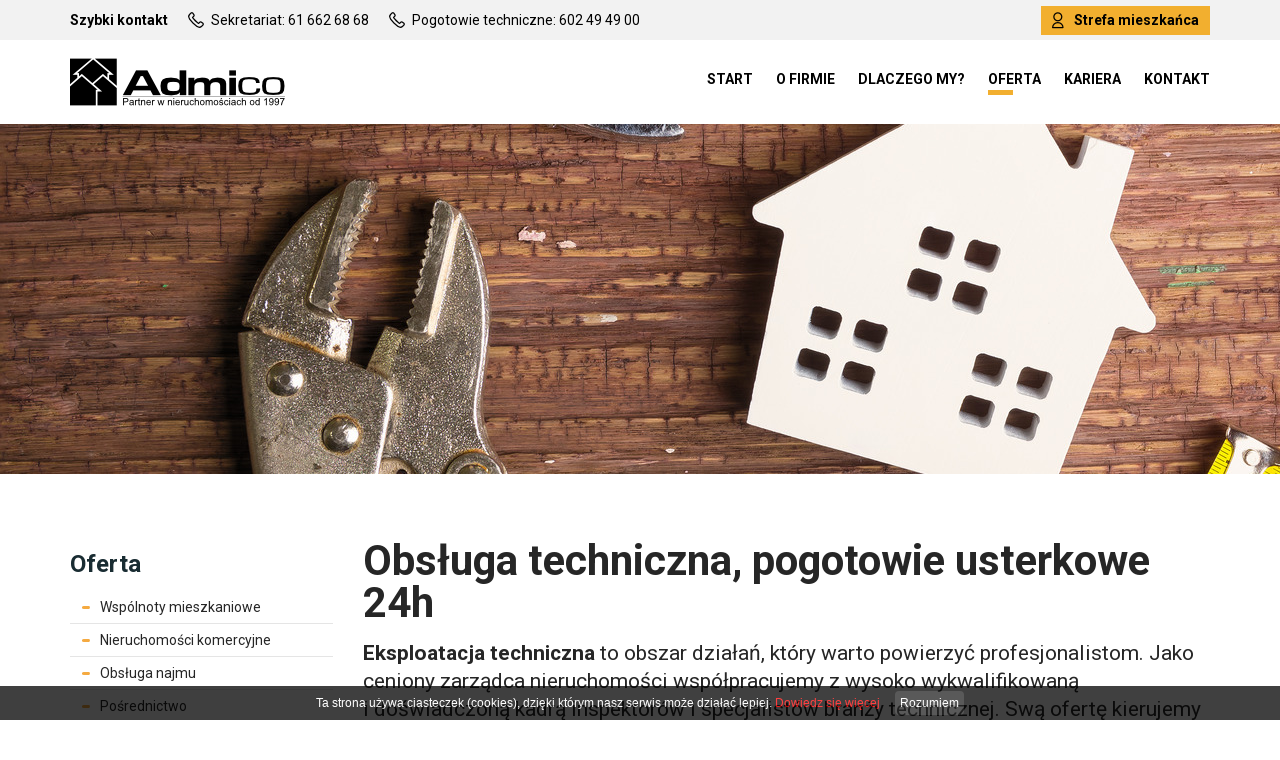

--- FILE ---
content_type: text/html; charset=UTF-8
request_url: https://www.admico.pl/obsluga-techniczna-przeglady-budynkow.html
body_size: 4182
content:
<!DOCTYPE html>
<html lang="pl">
  <head>
   	<meta charset="utf-8" />

	<meta name="viewport" content="width=device-width, initial-scale=1.0">
	<meta http-equiv="X-UA-Compatible" content="ie=edge"> 
	
	<title>Przeglądy i obsługa techniczna budynków - Poznań Admico</title>
	<meta name="keywords" content="" />
	<meta name="description" content="Przeglądy budynków na terenie Poznania. Admico jako ceniony zarządca nieruchomości, swą ofertę kierujemy do wszystkich użytkowników budynków. Zapraszamy" />
	<meta name="author" content="StudioFabryka.pl" />

	<meta name="google-site-verification" content="Odo-2qFGoZVOA3siupQKA8Sv6vpwzRRtJfgwLEDtga8">



	<meta property="og:title" content="Przeglądy i obsługa techniczna budynków - Poznań Admico" />
	<meta property="og:description" content="Przeglądy budynków na terenie Poznania. Admico jako ceniony zarządca nieruchomości, swą ofertę kierujemy do wszystkich użytkowników budynków. Zapraszamy" />
	<meta property="og:url" content="https://www.admico.pl/obsluga-techniczna-przeglady-budynkow.html" />
	<meta property="og:type" content="article" />



    <link rel="stylesheet" href="css/main.css">
    <link rel="stylesheet" href="https://fonts.googleapis.com/css?family=Roboto:300,400,700,900&amp;amp;subset=latin-ext">
    <link rel="stylesheet" href="css/rwd.css?945">
    <link rel="stylesheet" href="https://cdnjs.cloudflare.com/ajax/libs/aos/2.3.4/aos.css">
    <link rel="stylesheet" href="https://cdnjs.cloudflare.com/ajax/libs/Swiper/4.5.0/css/swiper.min.css">
    <link rel="stylesheet" href="https://cdnjs.cloudflare.com/ajax/libs/lightgallery/1.6.12/css/lightgallery.min.css">

    <link rel="apple-touch-icon" sizes="180x180" href="/apple-touch-icon.png">
    <link rel="icon" type="image/png" sizes="32x32" href="/favicon-32x32.png">
    <link rel="icon" type="image/png" sizes="16x16" href="/favicon-16x16.png">
    <link rel="manifest" href="/site.webmanifest">
    <link rel="mask-icon" href="/safari-pinned-tab.svg" color="#221e1f">
    <meta name="msapplication-TileColor" content="#221e1f">
    <meta name="theme-color" content="#221e1f">

	<script type="application/ld+json">
{
	"@context": "http://schema.org",
	"@type": "LocalBusiness",
	"name": "Admico.pl",
        "image": "https://admico.pl/img/logo.png",
	"address": {
		"@type": "PostalAddress",
		"streetAddress": "ul.Potworowskiego 11",
		"addressLocality": "Poznań",
		"addressRegion": "Polska",
		"postalCode": "60 -212"
	},
	"email": "biuro@admico.pl",
	"telePhone": "61 662 68 68",
	"url": "https://admico.pl/",
	"geo": {
		"@type": "GeoCoordinates",
		"latitude": "52.392488",
		"longitude": "16.893919"
	}
}
</script>

<!-- Global site tag (gtag.js) - Google Analytics -->
<script async src="https://www.googletagmanager.com/gtag/js?id=UA-133417644-1"></script>
<script>
  window.dataLayer = window.dataLayer || [];
  function gtag(){dataLayer.push(arguments);}
  gtag('js', new Date());

  gtag('config', 'UA-133417644-1');
</script>
	
  </head>
  <body class="sub lang1 ">

  		
    <nav id="navbar">
      <div class="navbar_top">
        <div class="container content-between">
          <div class="float-left"><span><strong>Szybki kontakt</strong><a href="tel:616626868"><img src="img/tel.png" alt="Zadzwoń">Sekretariat: 61 662 68 68</a><a href="tel:602494900"><img src="img/tel.png" alt="Zadzwoń">Pogotowie techniczne: 602 49 49 00</a></span></div>
          <div class="float-right"><a class="btn" href="/Strefa-mieszkanca.html"><img src="img/login.png" alt="Zaloguj się"><span>Strefa mieszkańca</span></a></div>
        </div>
      </div>
      <div class="navbar_bottom">
        <div class="container content-between">
          <a class="logo" href="/"><img src="img/logo.png"></a>

          <button class="navbar_toggler">
            <span></span>
            <span></span>
            <span></span>
          </button>

          <ul class="navbar-nav">
					<li  >
				<a href="/">Start</a>
			</li>
			<li  >
				<a href="O-firmie.html">O firmie</a>
			</li>
			<li  >
				<a href="Dlaczego-my.html">Dlaczego my?</a>
			</li>
			<li class="active" >
				<a href="#" >Oferta</a>
				<ul class="dropdown">
					<li  ><a href="zarzadzanie-i-administracja-nieruchomosciami.html">Wspólnoty mieszkaniowe </a></li>
					<li  ><a href="Nieruchomosci-komercyjne.html">Nieruchomości komercyjne</a></li>
					<li  ><a href="obsluga-zarzadzanie-najmem.html">Obsługa najmu</a></li>
					<li  ><a href="Posrednictwo.html">Pośrednictwo</a></li>
					<li class="active" ><a href="obsluga-techniczna-przeglady-budynkow.html">Obsługa techniczna, pogotowie usterkowe 24h</a></li>
				</ul>
			</li>
			<li  >
				<a href="Kariera.html">Kariera</a>
			</li>
			<li  >
				<a href="Kontakt.html">Kontakt</a>
			</li>
          </ul>
        </div>
      </div>
    </nav>
    <header id="start">
    		<img src="photos/19612_top_crop.jpg" alt="Obsługa techniczna, pogotowie usterkowe 24h"  class="rellax" data-rellax-speed="-4">
    </header>
    <main>
			<div class="container">
			<div class="row">

				<aside class="col mt-3 rem col-3 col-md-12 col-sm-12">
					<h4 class="title">
						Oferta					</h4>

					<ul class="nav-accordion">
			<li  >
				<a href="zarzadzanie-i-administracja-nieruchomosciami.html" data-scroll>Wspólnoty mieszkaniowe </a>
			</li>
			<li  >
				<a href="Nieruchomosci-komercyjne.html" data-scroll>Nieruchomości komercyjne</a>
			</li>
			<li  >
				<a href="obsluga-zarzadzanie-najmem.html" data-scroll>Obsługa najmu</a>
			</li>
			<li  >
				<a href="Posrednictwo.html" data-scroll>Pośrednictwo</a>
			</li>
			<li  class="active" >
				<a href="obsluga-techniczna-przeglady-budynkow.html" data-scroll>Obsługa techniczna, pogotowie usterkowe 24h</a>
			</li>

					</ul>
				</aside>
			<article class="col col-9">
				<section id="main" data-aos="fade-up" data-aos-duration=1000>
				 <div class="container">
				<div class="row">
				<div class="col-12">
					<h1>Obsługa techniczna, pogotowie usterkowe 24h</h1>
                    
					                    
					
					<p class="lead"><strong>Eksploatacja techniczna</strong>&nbsp;to obszar działań, kt&oacute;ry warto powierzyć profesjonalistom. Jako ceniony zarządca nieruchomości wsp&oacute;łpracujemy z&nbsp;wysoko wykwalifikowaną i&nbsp;doświadczoną kadrą inspektor&oacute;w i&nbsp;specjalist&oacute;w branży technicznej. Swą ofertę kierujemy do wsp&oacute;lnot mieszkaniowych, prywatnych właścicieli nieruchomości, jednostek państwowych i&nbsp;samorządowych.</p>
<hr>
<h4>Przeglądy techniczne:</h4>
<p><strong>Profesjonalne przeprowadzenie przegląd&oacute;w technicznych = bezpieczeństwo użytkowania nieruchomości.&nbsp;</strong>Techniczna obsługa nieruchomości zapewnia bezpieczne użytkowanie budynk&oacute;w. Regularnie sprawdzając ich stan techniczny&nbsp;dbamy nie tylko o&nbsp;majątek Klienta, ale przede wszystkim o&nbsp;zdrowie i&nbsp;życie użytkownik&oacute;w nieruchomości.</p>
<p><strong>Odpowiednie kwalifikacje gwarancją jakości.</strong>&nbsp;Konieczne jest, aby czynności te były wykonywane przez wykwalifikowane i&nbsp;uprawnione do tego osoby. Dysponujemy fachowcami z&nbsp;dużą wiedzą i&nbsp;doświadczeniem.</p>
<p><strong>Zabezpieczamy spok&oacute;j właścicieli.</strong>&nbsp;Rzetelnie&nbsp;przeprowadzone przeglądy techniczne budynku, jego urządzeń i&nbsp;instalacji wpływają korzystnie na wartość Państwa nieruchomości i&nbsp;poszczeg&oacute;lnych lokali. Wykonujemy kompleksowo obowiązkowe przeglądy techniczne, usuwamy wykryte nieprawidłowości, a&nbsp;także przeprowadzamy remonty wraz z&nbsp;zabezpieczeniem fachowego nadzoru.</p>
<hr>
<h4>Pogotowie techniczne:&nbsp;</h4>
<p>Opr&oacute;cz obowiązkowych przegląd&oacute;w technicznych, istotne jest wsparcie techniczne w&nbsp;bieżącej eksploatacji nieruchomości. Tutaj z&nbsp;pomocą przychodzi całodobowe pogotowie techniczne.&nbsp;<strong>Zakres usług obejmuje</strong>:</p>
<ul>
<li>instalacje wodno - kanalizacyjne</li>
<li>instalacje centralnego ogrzewania</li>
<li>instalacje elektryczne</li>
<li>prace ślusarskie</li>
<li>obsługę instalacji domofonowych</li>
</ul>
<p>Pogotowie wykonuje także:</p>
<ul>
<li>prace konserwacyjno - naprawcze</li>
<li>naprawy bieżące</li>
</ul>
<p>Dysponujemy kamerą do inspekcji instalacji sanitarnych i&nbsp;przewod&oacute;w kominowych.<br>Telefon całodobowy:<strong> 602 49 49 00</strong></p>

<section id="form" class="well mt-3 rem"  data-aos="fade-up" data-aos-duration=1000>

<h4>Zapytaj o ofertę </h4>

	<form class="js-labels" id="contactForm" action="#" method="post" data-validate>
		<input type="hidden" name="Zapytanie o ofertę" value="Obsługa techniczna, pogotowie usterkowe 24h">
		<fieldset>
			<div class="row">
				<div class="group col-4 mr-3 px">
					<label>Imię i nazwisko *</label>
					<input type="text" name="Imię i nazwisko" autocomplete="off" required>
				</div>

				<div class="group col-4 mr-3 px">
					<label>E-mail *</label>
					<input type="email" name="Email" autocomplete="off" required>
				</div>
				<div class="group col-4">
					<label>Telefon</label>
					<input type="text" name="Numer telefonu" autocomplete="off">
				</div>
			</div>

			<div class="group">
				<label for="tresc">Dodaj wiadomość *</label>
				<textarea name="txt#Wiadomość" id="tresc" style="height: 5rem" required></textarea>
			</div>

			<div class="group checkbox">
				<input type="checkbox" id="rodo" name="rodo" value="Oświadczam, iż zostałem/-am poinformowany/-a, że administratorem podanych przeze mnie danych osobowych jest "ADMICO Wielkopolskie Sp&oacute;łki Zarządzające" Sp. z&nbsp;o.o., ul. Heweliusza 3 lok. D, 60 -281 Poznań, oraz że: czytaj dalej

przetwarzanie danych osobowych odbywa się zgodnie z&nbsp;art. 6 ust. 1 lit. a&nbsp;Rozporządzenia Parlamentu Europejskiego i&nbsp;Rady (UE) 2016/679 z&nbsp;dnia 27 kwietnia 2016 w&nbsp;sprawie ochrony os&oacute;b fizycznych w&nbsp;związku z&nbsp;przetwarzaniem danych osobowych i&nbsp;w&nbsp;sprawie swobodnego przepływu takich danych oraz uchylenia dyrektywy 95/46/WE (&rdquo;RODO&rdquo;).
podanie danych jest dobrowolne, ale niezbędne w&nbsp;celu kontaktu i/lub przesłania oferty;
posiadam prawo dostępu do treści swoich danych i&nbsp;ich sprostowania, usunięcia, ograniczenia przetwarzania, prawo do przenoszenia danych, prawo do cofnięcia zgody w&nbsp;dowolnym momencie;
szczeg&oacute;łowe informacje zawarte zostały w&nbsp;Polityce Prywatności
" required>
				<label for="rodo">
					<p>Oświadczam, iż zostałem/-am poinformowany/-a, że administratorem podanych przeze mnie danych osobowych jest "ADMICO Wielkopolskie Sp&oacute;łki Zarządzające" Sp. z&nbsp;o.o., ul. Heweliusza 3 lok. D, 60 -281 Poznań, oraz że: <a class="more" href="#">czytaj dalej</a></p>
<ul class="more-content">
<li>przetwarzanie danych osobowych odbywa się zgodnie z&nbsp;art. 6 ust. 1 lit. a&nbsp;Rozporządzenia Parlamentu Europejskiego i&nbsp;Rady (UE) 2016/679 z&nbsp;dnia 27 kwietnia 2016 w&nbsp;sprawie ochrony os&oacute;b fizycznych w&nbsp;związku z&nbsp;przetwarzaniem danych osobowych i&nbsp;w&nbsp;sprawie swobodnego przepływu takich danych oraz uchylenia dyrektywy 95/46/WE (&rdquo;RODO&rdquo;).</li>
<li>podanie danych jest dobrowolne, ale niezbędne w&nbsp;celu kontaktu i/lub przesłania oferty;</li>
<li>posiadam prawo dostępu do treści swoich danych i&nbsp;ich sprostowania, usunięcia, ograniczenia przetwarzania, prawo do przenoszenia danych, prawo do cofnięcia zgody w&nbsp;dowolnym momencie;</li>
<li>szczeg&oacute;łowe informacje zawarte zostały w&nbsp;<a class="blank" href="../Polityka-prywatnosci.html">Polityce Prywatności</a></li>
</ul>				</label>
			</div>
			<div class="group alerts"></div>
			<div class="group">
				<button class="btn float-right">Wyślij</button>

			</div>
		</fieldset>
	</form>

</section>
				</div>
				</div>
				</div>
				</section>








   




		


			</article>



	</div>
</div>    </main>
    <footer>
      <div class="footer_top">
        <div class="container">
                    <hr>
                    <div class="row content-between">
            <div class="col-4 col">
		<h4>Admico<br>Wielkopolskie Sp&oacute;łki Zarządzające Sp. z&nbsp;o.o</h4>
<p>Ul. Heweliusza 3 lokal D<br>60-281 Poznań</p>
<p><strong>Sekretariat:</strong></p>
<p>tel. 61 662 68 68<br><br></p>
<p>&nbsp;</p>            </div>
            <div class="col-7 col">
              <div class="row">
                <div class="col-4 col">
                    <h4>O firmie</h4>
<ul>
<li><a href="../O-firmie.html">O nas</a></li>
<li><a href="../Dlaczego-my.html">Dlaczego my?</a></li>
<li><a href="../Referencje.html">Zaufali nam</a></li>
<li><a href="#">Galeria</a></li>
</ul>                </div>
                <div class="col-4 col">
                    <h4>Usługi</h4>
<ul>
<li><a href="../Zarzadzanie-i-administracja.html">Zarządzanie / administrowanie</a></li>
<li><a href="../Obsluga-najmu.html">Zarządzanie najmem</a></li>
<li><a href="../Posrednictwo.html">Pośrednictwo</a></li>
<li><a href="../Obsluga-techniczna_-przeglady.html">Obsługa techniczna</a></li>
</ul>                </div>
                <div class="col-4 col">
                    <h4>Strefa komunikacji</h4>
<ul>
<li><a href="https://www.e-kartoteka.pl/#/login" target="_blank">E-kartoteka</a></li>
<li><a href="../Strefa-mieszkanca.html">Podziel się opinią</a></li>
<li><a href="../Kontakt.html">Kontakt</a></li>
<li><a href="../Kariera.html">Kariera</a></li>
</ul>                </div>
              </div>
            </div>
          </div>
        </div>
      </div>
      <div class="footer_bottom">
        <div class="container">
          <hr>
          <div class="row content-between"><span>&copy; 2019 - Admico Sp. z o.o.</span><a class="madeby" href="//studiofabryka.pl" title="dobry cms, strony internetowe"><small>realizacja 2019</small><img src="img/studiofabryka.svg" alt="strony internetowe, dobry cms" width="90px"></a></div>
        </div>
      </div>
    </footer>
    <script src="js/main.js"></script>

		
  </body>
</html>

--- FILE ---
content_type: text/css
request_url: https://www.admico.pl/css/main.css
body_size: 7227
content:
@charset "UTF-8";
/* http://meyerweb.com/eric/tools/css/reset/
   v2.0 | 20110126
   License: none (public domain)
*/
html, body, div, span, applet, object, iframe,
h1, h2, h3, h4, h5, h6, p, blockquote, pre,
a, abbr, acronym, address, big, cite, code,
del, dfn, em, img, ins, kbd, q, s, samp,
small, strike, strong, sub, sup, tt, var,
b, u, i, center,
dl, dt, dd, ol, ul, li,
fieldset, form, label, legend,
table, caption, tbody, tfoot, thead, tr, th, td,
article, aside, canvas, details, embed,
figure, figcaption, footer, header, hgroup,
menu, nav, output, ruby, section, summary,
time, mark, audio, video {
  margin: 0;
  padding: 0;
  border: 0;
  font-size: 100%;
  font: inherit;
  vertical-align: baseline;
}

/* HTML5 display-role reset for older browsers */
article, aside, details, figcaption, figure,
footer, header, hgroup, menu, nav, section {
  display: block;
}

body {
  line-height: 1;
}

ol, ul {
  list-style: none;
}

blockquote, q {
  quotes: none;
}

blockquote:before, blockquote:after,
q:before, q:after {
  content: "";
  content: none;
}

table {
  border-collapse: collapse;
  border-spacing: 0;
}

a, button, input, select, textarea {
  outline: none;
}

.row {
  display: flex;
  flex-direction: row;
  flex-wrap: wrap;
  align-items: flex-start;
  width: 100%;
}

.row.reverse {
  flex-direction: row-reverse;
}

.column {
  flex-direction: column;
}

.column.reverse {
  flex-direction: column-reverse;
}

.auto .col {
  flex: auto;
}

.col {
  margin-right: 30px;
}

.col:last-child {
  margin-right: 0;
}

.flex, .content-center, .content-evenly, .content-around, .content-between, .items-end, .items-start, .items-center {
  display: flex;
}

.block {
  display: block;
}

.inline {
  display: inline;
}

.col-1 {
  width: calc(100% * 1/12 - (30px - 30px * 1/12));
  max-width: calc(100% * 1/12 - (30px - 30px * 1/12));
  flex-basis: calc(100% * 1/12 - (30px - 30px * 1/12));
}

.col-2 {
  width: calc(100% * 2/12 - (30px - 30px * 2/12));
  max-width: calc(100% * 2/12 - (30px - 30px * 2/12));
  flex-basis: calc(100% * 2/12 - (30px - 30px * 2/12));
}

.col-3 {
  width: calc(100% * 3/12 - (30px - 30px * 3/12));
  max-width: calc(100% * 3/12 - (30px - 30px * 3/12));
  flex-basis: calc(100% * 3/12 - (30px - 30px * 3/12));
}

.col-4 {
  width: calc(100% * 4/12 - (30px - 30px * 4/12));
  max-width: calc(100% * 4/12 - (30px - 30px * 4/12));
  flex-basis: calc(100% * 4/12 - (30px - 30px * 4/12));
}

.col-5 {
  width: calc(100% * 5/12 - (30px - 30px * 5/12));
  max-width: calc(100% * 5/12 - (30px - 30px * 5/12));
  flex-basis: calc(100% * 5/12 - (30px - 30px * 5/12));
}

.col-6 {
  width: calc(100% * 6/12 - (30px - 30px * 6/12));
  max-width: calc(100% * 6/12 - (30px - 30px * 6/12));
  flex-basis: calc(100% * 6/12 - (30px - 30px * 6/12));
}

.col-7 {
  width: calc(100% * 7/12 - (30px - 30px * 7/12));
  max-width: calc(100% * 7/12 - (30px - 30px * 7/12));
  flex-basis: calc(100% * 7/12 - (30px - 30px * 7/12));
}

.col-8 {
  width: calc(100% * 8/12 - (30px - 30px * 8/12));
  max-width: calc(100% * 8/12 - (30px - 30px * 8/12));
  flex-basis: calc(100% * 8/12 - (30px - 30px * 8/12));
}

.col-9 {
  width: calc(100% * 9/12 - (30px - 30px * 9/12));
  max-width: calc(100% * 9/12 - (30px - 30px * 9/12));
  flex-basis: calc(100% * 9/12 - (30px - 30px * 9/12));
}

.col-10 {
  width: calc(100% * 10/12 - (30px - 30px * 10/12));
  max-width: calc(100% * 10/12 - (30px - 30px * 10/12));
  flex-basis: calc(100% * 10/12 - (30px - 30px * 10/12));
}

.col-11 {
  width: calc(100% * 11/12 - (30px - 30px * 11/12));
  max-width: calc(100% * 11/12 - (30px - 30px * 11/12));
  flex-basis: calc(100% * 11/12 - (30px - 30px * 11/12));
}

.col-12 {
  width: calc(100% * 12/12 - (30px - 30px * 12/12));
  max-width: calc(100% * 12/12 - (30px - 30px * 12/12));
  flex-basis: calc(100% * 12/12 - (30px - 30px * 12/12));
}

.col-1:nth-child(12n) {
  margin-right: 0;
}

.col-2:nth-child(6n) {
  margin-right: 0;
}

.col-3:nth-child(4n) {
  margin-right: 0;
}

.col-4:nth-child(3n) {
  margin-right: 0;
}

.col-6:nth-child(2n) {
  margin-right: 0;
}

.col-12 {
  margin-right: 0;
}

.items-center {
  align-items: center;
}

.items-start {
  align-items: flex-start;
}

.items-end {
  align-items: flex-end;
}

.content-between {
  justify-content: space-between;
}

.content-around {
  justify-content: space-around;
}

.content-evenly {
  justify-content: space-evenly;
}

.content-center {
  justify-content: center;
}

.self-start {
  align-self: flex-start;
}

.self-center {
  align-self: center;
}

.self-end {
  align-self: flex-end;
}

.float-left {
  float: left;
}

.float-right {
  float: right;
}

.valign-top {
  vertical-align: top;
}

.valign-middle {
  vertical-align: middle;
}

.valign-bottom {
  vertical-align: bottom;
}

.container {
  width: 100%;
  max-width: 1140px;
  margin: 0 auto;
}

.container-fluid {
  width: 100%;
  max-width: calc(100% - $gap);
  margin: 0 auto;
}

:root {
  font-size: 14px;
}

body {
  font-size: 1rem;
  font-family: "Roboto", sans-serif;
  line-height: 1.5rem;
  font-weight: 400;
  color: #262626;
}
body strong, body b {
  font-weight: 700;
}

h1, h2, h3, h4, h5, h6,
.h1, .h2, .h3, .h4, .h5, .h6 {
  font-family: "Roboto", sans-serif;
  font-weight: 700;
  margin: 30px 0 15px;
  line-height: 1;
  color: #262626;
}
h1 strong, h2 strong, h3 strong, h4 strong, h5 strong, h6 strong,
.h1 strong, .h2 strong, .h3 strong, .h4 strong, .h5 strong, .h6 strong {
  color: #F2AF2F;
}

h1, .h1 {
  font-size: 42px;
}

h2, .h2 {
  font-size: 36px;
}

h3, .h3 {
  font-size: 29px;
}

h4, .h4 {
  font-size: 23px;
}

h5, .h5 {
  font-size: 18px;
}

h6, .h6 {
  font-size: 16px;
}

.sub h1, .sub .h1 {
  font-size: 42px;
}
.sub h2, .sub .h2 {
  font-size: 36px;
}
.sub h3, .sub .h3 {
  font-size: 29px;
}
.sub h4, .sub .h4 {
  font-size: 23px;
}
.sub h5, .sub .h5 {
  font-size: 18px;
}
.sub h6, .sub .h6 {
  font-size: 16px;
}

.lead {
  font-size: 21px;
  line-height: 2rem;
}

p, ul, ol {
  margin-bottom: 14px;
}

ul, ol {
  margin-left: 30px;
}
ul li, ol li {
  margin-bottom: 7px;
}

ul li {
  list-style: square outside;
}

ol li {
  list-style: decimal outside;
}

blockquote {
  display: block;
  padding-left: 90px;
  position: relative;
  margin-bottom: 1rem;
}
blockquote em, blockquote small {
  display: block;
}
blockquote em {
  font-size: 2rem;
  line-height: 2.5rem;
  font-style: italic;
  margin-bottom: 1rem;
}
blockquote small {
  text-align: right;
  font-size: 1rem;
}
blockquote::before {
  position: absolute;
  top: 3.5rem;
  left: 0;
  content: "”";
  font-family: serif;
  opacity: 0.1;
  font-size: 180px;
}

.well {
  background: rgba(0, 0, 0, 0.05);
  padding: 1rem;
}

#form.well {
  padding: 30px;
}

.well h4 {
  color: black;
  background: #F2AF2F;
  margin: 0 0 30px;
  padding: 0.7rem 1rem;

}

.text-left {
  text-align: left;
}

.text-center {
  text-align: center;
}

.text-right {
  text-align: right;
}

.bold, .strong {
  font-weight: bold;
}

.fw-100 {
  font-weight: 100;
}

.fw-200 {
  font-weight: 200;
}

.fw-300 {
  font-weight: 300;
}

.fw-400 {
  font-weight: 400;
}

.fw-500 {
  font-weight: 500;
}

.fw-600 {
  font-weight: 600;
}

.fw-700 {
  font-weight: 700;
}

.fw-800 {
  font-weight: 800;
}

.fw-900 {
  font-weight: 900;
}

table {
  margin-bottom: 1rem;
}
table th, table td {
  padding: 0.5rem 1rem;
  border: 1px solid rgba(0, 0, 0, 0.1);
  text-align: center;
}
table th {
  background: rgba(0, 0, 0, 0.1);
  font-weight: bold;
}

.zebra th, .zebra td {
  padding: 0.5rem 1rem;
  border: 0;
  text-align: center;
  border-bottom: 1px solid rgba(0, 0, 0, 0.15);
}
.zebra tr:nth-child(2n) td {
  background: rgba(0, 0, 0, 0.05);
}

.simple th, .simple td {
  padding: 0.5rem 1rem;
  border: 0;
  text-align: center;
  border-bottom: 1px solid rgba(0, 0, 0, 0.15);
}

.condensed th, .condensed td {
  padding: 0.2rem 0.4rem;
}

.btn {
  background: #F2AF2F;
  display: inline-block;
  text-align: center;
  text-decoration: none;
  border: 1px solid #F2AF2F;
  border-radius: 0;
  padding: 0.9rem 1.5rem;
  line-height: 1;
  font-size: 14px;
  color: black !important;
  font-weight: bold;
  transition: all 0.2s;
}
.btn:hover {
  background: #f4be55;
  transform: translateY(-2px);
  box-shadow: 0 3px 5px -1px rgba(0, 0, 0, 0.2);
}
.btn:focus {
  background: #ea9e0f;
  transform: translateY(1px);
  box-shadow: 0 0 2px 0 rgba(0, 0, 0, 0.2);
}

.btn.block {
  display: block;
}

.btn.big {
  padding: 1rem 3rem;
  font-size: 1.5rem;
}

.btn.small {
  font-size: 0.9rem;
  padding: 0.4rem 0.8rem;
}

button {
  cursor: pointer;
}

.bg-info {
  background: #4babe2;
  border-color: #4babe2;
}

.bg-danger {
  background: #e42417;
  border-color: #e42417;
}

.bg-warning {
  background: #f59f00;
  border-color: #f59f00;
}

.bg-success {
  background: #008020;
  border-color: #008020;
}

.bg-primary {
  background: #F2AF2F;
  border-color: #F2AF2F;
}

.bg-secondary {
  background: #842bf8;
  border-color: #842bf8;
}

.color-white {
  color: white;
}

.color-black {
  color: black;
}

.color-info {
  color: #4babe2;
}

.color-danger {
  color: #e42417;
}

.color-warning {
  color: #f59f00;
}

.color-success {
  color: #008020;
}

.color-primary {
  color: #F2AF2F;
}

.color-secondary {
  color: #842bf8;
}

.bg-none {
  background: transparent !important;
}

.navbar_toggler {
  display: none;
}

body {
  padding-top: 124px;
}

.navbar_top {
  background: #f2f2f2;
  height: 40px;
  overflow: hidden;
  transition: height 0.2s;
}
.navbar_top .float-left span {
  color: black;
  line-height: 40px;
}
.navbar_top strong {
  font-weight: bold;
}
.navbar_top .float-left a {
  text-decoration: none;
  margin-left: 20px;
  color: black;
  font-size: 14px;
  position: relative;
  padding-left: 23px;
  transition: color 0.2s;
}
.navbar_top .float-left a:hover {
  color: #F2AF2F;
}
.navbar_top .float-left a img {
  align-self: center;
  position: absolute;
  left: 0;
  top: 0;
}
.navbar_top .btn {
  display: flex;
  align-items: center;
  justify-content: center;
  font-size: 14px;
  font-weight: bold;
  color: black;
  padding: 3px 10px;
}
.navbar_top .btn img {
  margin-right: 10px;
  display: block;
}
.navbar_top .btn span {
  line-height: 1.5;
}

.navbar_bottom {
  background: white;
  height: 84px;
  transition: height 0.2s;
}

#navbar {
  background: transparent;
  height: 124px;
  position: fixed;
  top: 0;
  left: 0;
  width: 100%;
  z-index: 999;
  transition: all 0.2s;
}
#navbar .container, #navbar .container-fluid {
  height: 100%;
  display: flex;
  align-items: center;
}

.logo img {
  height: 48px;
  display: block;
  transition: all 0.2s;
}

#navbar.affix {
  background: rgba(255, 255, 255, 0.95);
  height: 60px;
  box-shadow: 0 10px 30px -5px rgba(0, 0, 0, 0.1);
}
#navbar.affix .navbar_top {
  height: 0px;
}
#navbar.affix .navbar_bottom {
  height: 60px;
  background: none;
}
#navbar.affix .logo img {
  height: 40px;
}

.navbar-nav {
  margin: 0;
  padding: 0;
  list-style: none;
}

.navbar-nav li {
  display: inline;
  list-style: none;
  margin-left: 20px;
  margin-bottom: 0;
  position: relative;
}

.navbar-nav li:first-child {
  margin-left: 0;
}

.navbar-nav a {
  text-decoration: none;
  font-family: "Roboto", sans-serif;
  font-weight: bold;
  text-transform: uppercase;
  font-size: 14px;
  color: #000;
  padding: 5px 0;
  -webkit-transition: all 0.2s;
  transition: all 0.2s;
  display: inline-block;
  position: relative;
  overflow: hidden;
}
.navbar-nav a::after {
  content: "";
  display: block;
  position: absolute;
  bottom: 0;
  left: -25px;
  transition: all 0.2s;
  background: #F2AF2F;
  width: 25px;
  height: 5px;
}

.navbar-nav .active > a::after,
.navbar-nav a.active::after,
.navbar-nav a:hover::after,
.navbar-nav a:focus::after {
  left: 0;
}

.dropdown {
  position: absolute;
  top: 100%;
  left: 0;
  margin: 0;
  padding: 0;
  min-width: 230px;
  background: #fff;
  border-radius: 0;
  box-shadow: 0 5px 15px -2px rgba(0, 0, 0, 0.2);
  transform: scaleY(0);
  opacity: 0;
  transform-origin: top;
  transition: all 0.2s;
}

li:hover > .dropdown {
  transform: scaleY(1);
  opacity: 1;
}

.dropdown .dropdown {
  top: 0;
  left: 100%;
}

.toLeft > .dropdown {
  top: 0;
  right: 100%;
  left: auto;
}

.dropdown li {
  margin: 0;
  list-style: none;
  padding: 0;
  display: block;
  width: 100%;
}

.dropdown a {
  padding: 10px 15px;
  display: block;
  border-top: 1px solid #e2e2e2;
  line-height: 1.1;
  font-size: 13px;
  font-weight: 300;
  text-transform: none;
  font-family: "Roboto", sans-serif;
  border-radius: 0;
}
.dropdown a::after {
  display: none;
}

.dropdown > li:hover > a {
  background: #F2AF2F;
  color: white;
}

.dropdown > li:first-child > a {
  border: 0;
}

header {
  overflow: hidden;
  width: 100%;
  position: relative;
}
header .on-top {
  position: absolute;
  top: 0;
  left: 0;
  z-index: 20;
  height: 100%;
  width: 100%;
}
header .container {
  position: relative;
  height: 100%;
  display: flex;
  align-items: center;
  justify-content: flex-start;
  text-align: center;
}
header .col-5, header .col-4 {
  position: absolute;
  z-index: 20;
  height: 100%;
  display: flex;
  flex-direction: row;
  align-items: center;
  justify-content: center;
}
header .slogan {
  padding: 30px;
  text-align: left;
  background: rgba(0, 0, 0, 0.7);
}
header .swiper-container {
  position: relative;
  z-index: 10;
  display: block;
}
header .swiper-container::before {
  content: "";
  display: block;
  width: 100%;
  height: 100%;
  position: absolute;
  z-index: 20;
  top: 0;
  left: 0;
  background: url(../img/mesh.png);
}
header .swiper-container img {
  display: block;
}
header h1 {
  font-size: 42px;
  color: white;
  margin-top: 0;
  font-family: "Roboto", sans-serif;
  font-weight: 300;
  text-transform: none;
}
header h1 strong {
  color: white;
  font-weight: bold;
}

.box-info {
  position: relative;
  display: block;
  width: 100%;
  text-decoration: none;
  overflow: hidden;
  transition: all 0.3s;
}
.box-info img {
  display: block;
  position: relative;
  z-index: 10;
}
.box-info strong {
  line-height: 1;
  display: block;
  font-size: 22px;
  font-weight: bold;
  color: white;
  padding: 55px 85px 15px 15px;
  width: calc(100% - 100px);
  background: linear-gradient(to top, rgba(0, 0, 0, 0.9) 0%, rgba(0, 0, 0, 0) 100%);
  position: absolute;
  bottom: 0;
  left: 0;
  z-index: 20;
  transition: color 0.2s;
}
.box-info strong::after {
  content: "";
  display: block;
  position: absolute;
  bottom: 0;
  right: 0;
  width: 70px;
  height: 70px;
  background: url(../img/boxmore.png);
}
.box-info:hover {
  transform: scale(1.03);
  box-shadow: 0 10px 15px -5px rgba(0, 0, 0, 0.2);
}
.box-info:hover strong {
  color: #F2AF2F;
}

.downloads {
  padding: 0 0 30px;
  margin: 0;
}
.downloads li {
  list-style: none;
  margin-bottom: 0;
}
.downloads li a {
  padding: 10px 20px 10px 50px;
  display: flex;
  align-items: center;
  justify-content: space-between;
  text-decoration: none;
  border-top: 1px solid rgba(0, 0, 0, 0.1);
  transition: all 0.2s;
  background: rgba(0, 0, 0, 0.02);
  color: #262626;
  position: relative;
  line-height: 1.1em;
}
.downloads li a small {
  font-size: 12px;
  color: rgba(0, 0, 0, 0.5);
}
.downloads li a::before {
  content: "‣";
  display: block;
  position: absolute;
  top: auto;
  left: 20px;
  font-size: 36px;
  color: #F2AF2F;
}
.downloads li a em {
  font-style: normal;
  text-transform: uppercase;
  color: rgba(0, 0, 0, 0.3);
}
.downloads li a:hover {
  background: rgba(0, 0, 0, 0.05);
}
.downloads li:nth-child(2n+1) > a {
  background: transparent;
}
.downloads li:nth-child(2n+1) > a:hover {
  background: rgba(0, 0, 0, 0.05);
}
.downloads li:last-child > a {
  border-bottom: 1px solid rgba(0, 0, 0, 0.1);
}

.downloads li a .info {
  display: flex;
  align-items: center;
}

.downloads li a .info::after {
  content: "POBIERZ PLIK";
  display: block;
  background: #F2AF2F;
  color: white;
  font-weight: normal;
  padding: 8px 15px;
  float: right;
  margin-left: 30px;
  border-radius: 4px;
  transition: all 0.3s;
}

.downloads li a:hover .info::after {
  transform: scale(1.03);
  background: #f4be55;
  box-shadow: 0 10px 15px -8px rgba(0, 0, 0, 0.3);
}

.js-labels .col:nth-child(2) {
  margin-right: 0;
}
.js-labels .group {
  display: block;
  margin-bottom: 1rem;
  position: relative;
}
.js-labels label {
  font-size: 1rem;
  display: block;
  position: absolute;
  left: 0;
  top: 0.5rem;
  z-index: 1;
  transition: all 0.3s;
}

.js-labels p {
  margin-bottom: 0.5rem;
}

.js-labels .checkbox {
  margin-bottom: 0.5rem;
}

.js-labels .checkbox label, .js-labels .checkbox.focused label {
  position: relative;
  top: 0;
  font-size: 1rem !important;
  opacity: 1;
}
.js-labels .focused label {
  top: -0.7rem;
  font-size: 0.7rem;
  opacity: 0.7;
}
.js-labels input, .js-labels select, .js-labels textarea {
  width: 100%;
  padding: 0.5rem 0;
  border-radius: 0;
  border: 0;
  border-bottom: 1px solid rgba(0, 0, 0, 0.1);
  transition: all 0.2s;
  outline: none;
  font-size: 1rem;
  font-family: "Roboto", sans-serif;
  line-height: 1.1;
  background: transparent !important;
  position: relative;
  z-index: 10;
}
.js-labels input:hover, .js-labels select:hover, .js-labels textarea:hover {
  box-shadow: 0 10px 15px -10px rgba(0, 0, 0, 0.1);
  transform: none;
  border-color: rgba(0, 0, 0, 0.4);
  background: linear-gradient(to top, rgba(255, 255, 255, 0.3) 0%, rgba(255, 255, 255, 0) 100%);
}
.js-labels input:focus, .js-labels select:focus, .js-labels textarea:focus {
  border-color: rgba(0, 0, 0, 0.5);
  transform: translateY(0);
  box-shadow: none;
}
.js-labels textarea {
  height: 10.6rem;
}
.js-labels .checkbox {
  position: relative;
}
.js-labels .checkbox input {
  width: auto;
  position: absolute;
  top: 0;
  left: 0;
  z-index: 99;
}
.js-labels .checkbox label {
  font-size: 0.8rem;
  line-height: 1.3;
  position: relative;
  padding-left: 1.5rem;
}
.js-labels .checkbox label p {
  margin-bottom: 0;
}
.js-labels .checkbox label .more-content {
  margin-top: 15px;
}
.js-labels .checkbox label li {
  margin-bottom: 5px;
}
.js-labels .checkbox .more {
  color: #F2AF2F;
  text-decoration: none;
}
.js-labels .checkbox .more-content {
  display: none;
}
.js-labels .error {
  border-color: red;
}
.js-labels .error-message {
  display: none;
}
.js-labels .error-message:first-of-type {
  display: block;
  font-size: 0.7rem;
  color: red;
}

.gallery a::before, .gallery-index a::before {
  background-image: url("../img/search.svg");
  content: "";
  width: 30px;
  height: 30px;
  display: block;
  position: absolute;
  z-index: 20;
  background-position: center;
  background-repeat: no-repeat;
  background-size: 30px auto;
  opacity: 0;
  transition: opacity 0.3s;
}

.gallery a, .gallery-index a {
  margin: 0 30px 30px 0;
  overflow: hidden;
  background: #000;
  display: flex;
  align-items: center;
  justify-content: center;
  position: relative;
}
.gallery a img, .gallery-index a img {
  width: 100%;
  display: block;
  position: relative;
  z-index: 10;
  transition: all 0.3s;
}
.gallery a:hover img, .gallery-index a:hover img {
  opacity: 0.6;
  transform: scale(1.03);
}
.gallery a:hover::before, .gallery-index a:hover::before {
  opacity: 1;
}

.two-cols a {
  max-width: calc(100% * 1/2 - (30px - 30px * 1/2));
  width: calc(100% * 1/2 - (30px - 30px * 1/2));
  flex-basis: calc(100% * 1/2 - (30px - 30px * 1/2));
}
.two-cols a:nth-child(2n) {
  margin-right: 0;
}

.three-cols a {
  max-width: calc(100% * 1/3 - (30px - 30px * 1/3));
  width: calc(100% * 1/3 - (30px - 30px * 1/3));
  flex-basis: calc(100% * 1/3 - (30px - 30px * 1/3));
}
.three-cols a:nth-child(3n) {
  margin-right: 0;
}

.four-cols a {
  max-width: calc(100% * 1/4 - (30px - 30px * 1/4));
  width: calc(100% * 1/4 - (30px - 30px * 1/4));
  flex-basis: calc(100% * 1/4 - (30px - 30px * 1/4));
}
.four-cols a:nth-child(4n) {
  margin-right: 0;
}

.five-cols a {
  max-width: calc(100% * 1/5 - (30px - 30px * 1/5));
  width: calc(100% * 1/5 - (30px - 30px * 1/5));
  flex-basis: calc(100% * 1/5 - (30px - 30px * 1/5));
}
.five-cols a:nth-child(5n) {
  margin-right: 0;
}

footer {
  background: white;
  padding: 60px 0 0;
}
footer a {
  color: #262626;
  text-decoration: none;
  line-height: 1.1;
  transition: color 0.2s;
}
footer a:hover {
  color: #F2AF2F;
}
footer hr {
  height: 1px;
  border: 0;
  margin: 30px 0;
  border-bottom: 1px solid rgba(0, 0, 0, 0.2);
}
footer h4 {
  margin: 0 0 30px;
  font-weight: 700;
  font-size: 22px;
}
footer ul {
  padding: 0;
  margin: 0;
}
footer ul li {
  list-style: none;
}
footer .footer_bottom {
  padding: 0 0 30px;
}
footer .row:last-of-type .content-between {
  align-items: center;
}

.madeby {
  line-height: 1;
}
.madeby small {
  float: left;
  font-size: 10px;
  margin: 5px 3px 0 0;
  display: inline-block;
}

aside .title {
  font-weight: bold;
  color: #192c32;
  margin-bottom: 15px;
  font-size: 24px;
}

.nav-accordion,
.nav-accordion--opened {
  margin: 0;
  padding: 0;
}
.nav-accordion > li > a,
.nav-accordion--opened > li > a {
  color: #262626;
  font-family: "Roboto", sans-serif;
}
.nav-accordion > li > a:hover, .nav-accordion > li > a.active,
.nav-accordion--opened > li > a:hover,
.nav-accordion--opened > li > a.active {
  background: rgba(0, 0, 0, 0.02);
  color: #F2AF2F;
}
.nav-accordion ul,
.nav-accordion--opened ul {
  margin: 0;
  padding: 0;
  background: rgba(0, 0, 0, 0.02);
}
.nav-accordion ul a,
.nav-accordion--opened ul a {
  padding: 7px 12px 7px 24px;
}
.nav-accordion li,
.nav-accordion--opened li {
  list-style: none;
}
.nav-accordion li a,
.nav-accordion--opened li a {
  color: #262626;
  text-decoration: none;
  display: block;
  line-height: 1.3em;
  padding: 7px 12px;
  border-top: 1px solid rgba(0, 0, 0, 0.1);
  transition: all 0.2s;
}
.nav-accordion > li:first-child > a,
.nav-accordion--opened > li:first-child > a {
  border-top: 0;
}
.nav-accordion ul li a:hover, .nav-accordion ul li a.active,
.nav-accordion--opened ul li a:hover,
.nav-accordion--opened ul li a.active {
  color: #F2AF2F;
  background: rgba(0, 0, 0, 0.02);
}

.nav-accordion ul:not(.show) {
  max-height: 0;
  overflow: hidden;
}
.nav-accordion .show {
  max-height: 100%;
}

/* Facebook slider - right */
.fb_slider_right {
  position: fixed;
  top: 180px;
  right: -320px;
  z-index: 10000;
  width: 348px;
  height: 100px;
  overflow: hidden;
  transition: all 0.3s ease-in-out;
  -o-transition: all 0.3s ease-in-out;
  -ms-transition: all 0.3s ease-in-out;
  -moz-transition: all 0.3s ease-in-out;
  -webkit-transition: all 0.3s ease-in-out;
}

.fb_slider_right .sliderbody {
  float: left;
  width: 320px;
}

.fb_slider_right:hover {
  right: 0;
  height: 100%;
}

.fb_slider_right .button,
.fb_slider_right iframe {
  float: left;
  background: white;
}

/* paginator */
#pages {
  margin: 0 0 15px;
  display: flex;
  width: auto !important;
  padding: 0 !important;
}

.jPaginate {
  height: 34px;
  position: relative;
  color: #a5a5a5;
  font-size: small;
  width: 100%;
}

.jPaginate a {
  line-height: 30px;
  height: 30px;
  cursor: pointer;
  padding: 0 10px !important;
  margin: 0 2px;
  float: left;
  text-decoration: none !important;
}

.jPag-control-back {
  position: relative;
  left: auto;
  margin-right: 5px;
}

.jPag-control-front {
  position: relative;
  top: auto;
  left: auto !important;
}

.jPaginate span {
  cursor: pointer;
}

ul.jPag-pages {
  float: left;
  list-style-type: none;
  margin: 0px 0px 0px 0px;
  padding: 0px;
}

ul.jPag-pages li {
  display: inline;
  float: left;
  padding: 0px;
  margin: 0px;
}

ul.jPag-pages li a {
  float: left;
  padding: 2px 5px;
}

span.jPag-current {
  cursor: default;
  font-weight: normal;
  line-height: 30px;
  height: 30px;
  padding: 0 10px;
  margin: 0 2px;
  float: left;
}

ul.jPag-pages li span.jPag-previous,
ul.jPag-pages li span.jPag-next,
span.jPag-sprevious,
span.jPag-snext,
ul.jPag-pages li span.jPag-previous-img,
ul.jPag-pages li span.jPag-next-img,
span.jPag-sprevious-img,
span.jPag-snext-img {
  height: 34px;
  margin: 0 2px;
  float: left;
  line-height: 26px;
}

ul.jPag-pages li span.jPag-previous,
ul.jPag-pages li span.jPag-previous-img {
  margin: 2px 0px 2px 2px;
  font-size: 12px;
  font-weight: bold;
  width: 10px;
}

ul.jPag-pages li span.jPag-next,
ul.jPag-pages li span.jPag-next-img {
  margin: 2px 2px 2px 0px;
  font-size: 12px;
  font-weight: bold;
  width: 10px;
}

span.jPag-sprevious,
span.jPag-sprevious-img {
  margin: 2px 0px 2px 2px;
  font-size: 14px;
  width: 15px;
  text-align: right;
}

span.jPag-snext,
span.jPag-snext-img {
  margin: 2px 2px 2px 0px;
  font-size: 14px;
  width: 15px;
  text-align: right;
}

ul.jPag-pages li span.jPag-previous-img {
  background: transparent url(../images/previous.png) no-repeat center right;
}

ul.jPag-pages li span.jPag-next-img {
  background: transparent url(../images/next.png) no-repeat center left;
}

span.jPag-sprevious-img {
  background: transparent url(../images/sprevious.png) no-repeat center right;
}

span.jPag-snext-img {
  background: transparent url(../images/snext.png) no-repeat center left;
}

.jPag-last,
.jPag-first {
  line-height: 30px !important;
  font-size: 14px;
}

/* AKORDEON */
.akordeon {
  width: 100%;
}

.akordeon * {
  display: block;
}

.akordeon .disabled {
  opacity: 0.5;
}

.akordeon > tbody > tr > td {
  padding: 0;
  margin-bottom: -1px;
  border: 1px solid #e2e2e2 !important;
}

.akordeon > tbody > tr:nth-child(2n) {
  overflow: hidden;
  max-height: 0;
  transition: all 0.2s;
  transition: all 0.2s;
  transform-origin: center top;
  transform: scaleY(0);
  transform-box: border-box;
}

.akordeon > tbody > tr:nth-child(2n) > td {
  padding: 15px;
}

.akordeon > tbody > .show {
  max-height: 100% !important;
  transform: scaleY(1) !important;
  transform-style: preserve-3d;
}

.akordeon > tbody > tr > td > h2,
.akordeon > tbody > tr > td > h3 {
  padding: 10px 15px;
  position: relative;
  margin: 0 !important;
  font-size: 18px;
  transition: all 0.2s;
  cursor: pointer;
  display: flex;
  align-items: center;
  justify-content: space-between;
}

.akordeon > tbody > tr > td > h2:hover,
.akordeon > tbody > tr > td > h3:hover {
  background: rgba(0, 0, 0, 0.02);
}

.akordeon > tbody > tr > td > h2:focus,
.akordeon > tbody > tr > td > h3:focus,
.akordeon > tbody > .active > td > h2,
.akordeon > tbody > .active > td > h3 {
  background: #F2AF2F !important;
  color: white;
}

.akordeon > tbody > tr > td > h2:focus small,
.akordeon > tbody > tr > td > h3:focus small,
.akordeon > tbody > .active > td > h2 small,
.akordeon > tbody > .active > td > h3 small {
  color: white;
}

.akordeon > tbody > tr > td > h2:focus span,
.akordeon > tbody > tr > td > h3:focus span,
.akordeon > tbody > .active > td > h2 span,
.akordeon > tbody > .active > td > h3 span {
  opacity: 0;
}

.akordeon > tbody > tr > td > h2 small,
.akordeon > tbody > tr > td > h3 small {
  display: block;
  font-size: 12px;
  color: #999;
  margin-right: 30px;
}

.akordeon > tbody > tr > td > h2::after,
.akordeon > tbody > tr > td > h3::after {
  content: "+";
  font-size: 20px;
  font-weight: 400;
  position: absolute;
  right: 15px;
  top: 9px;
  opacity: 0.5;
  transition: all 0.2s;
  background: none;
  width: auto;
  height: auto;
  margin: 0;
}

.akordeon > tbody > tr > td > h2:focus::after,
.akordeon > tbody > tr > td > h3:focus::after,
.akordeon > tbody > .active > td > h2::after,
.akordeon > tbody > .active > td > h3::after {
  transform: rotate(45deg);
  color: white !important;
  opacity: 1;
}

.akordeon > tbody > tr > td > h2 span,
.akordeon > tbody > tr > td > h3 span {
  position: absolute;
  top: 23px;
  right: 45px;
  font-size: 10px;
  font-weight: normal;
  transition: all 0.3s;
  text-transform: uppercase;
}

.akordeon table td p {
  margin-bottom: 0;
}

body {
  background: #fff;
  width: 100vw;
  overflow-x: hidden;
}

main a {
  color: #F2AF2F;
  text-decoration: none;
  transition: all 0.2s;
}
main a:hover {
  color: #ea9e0f;
}

#boxes {
  padding: 60px 0;
}

#o-firmie {
  padding-bottom: 60px;
}
#o-firmie h2 {
  margin-top: 0;
  line-height: 1.7rem;
}
#o-firmie h2 strong {
  color: #262626;
  font-weight: bold;
  font-size: 27px;
  line-height: 1rem;
}
#o-firmie h2 small {
  color: #F2AF2F;
  text-transform: uppercase;
  font-size: 17.5px;
}

.home #news {
  padding: 60px 0;
  background: #ECEEF0;
}


#news .row:first-child {
  margin-bottom: 60px;
}
#news h2 {
  margin: 0;
}
#news .more {
  padding-right: 25px;
  background: url(../img/more.png) right no-repeat;
}
#news .col-4 {
  flex-grow: 1;
}
#news .news_item {
  position: relative;
}
#news .news_item small {
  font-size: 12px;
  opacity: 0.7;
}
#news .news_item h3 {
  font-size: 17.5px !important;
  margin: 15px 0 !important;
}
#news .news_item h3 a {
  color: #262626 !important;
  transition: color 0.2s;
}
#news .news_item h3 a:hover {
  color: #F2AF2F !important;
}
#news .col-4:last-child .news_item::after {
  display: none;
}

.sub #form {
  padding-bottom: 30px;
}
.sub #main {
  padding: 30px 0;
}

aside ul {
  padding: 0;
  margin: 0;
}
aside ul li {
  list-style: none;
  margin-bottom: 0;
}
aside ul li a {
  display: block;
  color: #262626;
  line-height: 1.3;
  padding: 15px 0;
  border-top: 1px solid #e2e2e2;
}

aside.col-3 .active > a {
  color: #F5AA41;
}
aside.col-3 a {
  transition: all 0.2s;
  display: flex;
  align-items: center;
}
aside.col-3 a::before {
  content: "";
  display: block;
  width: 8px;
  height: 3px;
  background: #F5AA41;
  border-radius: 1.5px;
  margin-right: 10px;
  transition: all 0.2s;
}
aside.col-3 a:hover::before {
  width: 12px;
}

sup {
  font-size: 0.7rem;
  vertical-align: super;
}

.saldo {
    background: url(/img/strefa-klienta.jpg);
    height: 250px;
    background-position: left;
    display: flex;
    align-items: center;
    justify-content: center;
}

.saldo a {
    width: 100%;
    height: 100%;
    z-index: 99;
}

.saldo span {
    font-size: 18px;
    padding: 20px;
    background: #F2AF2F;
    position: absolute;
    text-align: center;
    text-decoration: none;
    border: 1px solid #F2AF2F;
    border-radius: 0;
    line-height: 1;
    color: black;
    font-weight: bold;
    transition: all 0.2s;
}

.saldo:hover span {
    padding: 30px;
}

/* Tomek - 12.03 - tabelka */
.panel {
  background-color: #fff;
  border: solid 1px #f4f4f4;
  position: relative;
  width: calc(100% - 2px);
  z-index: 10;
}

.pricing-table {
  display: flex;
  flex-direction: column;
}

@media (min-width: 900px) {
  .pricing-table {
    flex-direction: row;
  }
}
.pricing-table * {
  text-align: center;
  text-transform: uppercase;
}

.pricing-plan {
  border-bottom: 1px solid #f4f4f4;
  padding: 25px;
}

.pricing-plan:last-child {
  border-bottom: none;
}

@media (min-width: 900px) {
  .pricing-plan {
    border-bottom: none;
    border-right: 1px solid #f4f4f4;
    flex-basis: 100%;
    padding: 25px 30px;
  }

  .pricing-plan:last-child {
    border-right: none;
  }
}
.pricing-img {
  max-width: 160px;
}

.pricing-header {
  letter-spacing: 1px;
}

.pricing-features {
  color: #f2af2f;
  font-weight: 600;
  letter-spacing: 1px;
  margin: 25px 0 25px;
}

.pricing-features-item {
  border-top: 1px solid #f4f4f4;
  font-size: 12px;
  line-height: 1.5;
  padding: 15px 0;
  margin-bottom: 0px;
  list-style: none;
}

.pricing-features-item:last-child {
  border-bottom: 1px solid #f4f4f4;
}

.pricing-price {
  color: black;
  display: block;
  line-height: 1.2;
  font-size: 18px;
  font-weight: 700;
}

.pricing-button {
  border: 1px solid #9dd1ff;
  border-radius: 10px;
  color: #348EFE;
  display: inline-block;
  margin: 25px 0;
  padding: 15px 35px;
  text-decoration: none;
  transition: all 150ms ease-in-out;
}

.pricing-button:hover,
.pricing-button:focus {
  background-color: #f4f4f4;
}

.pricing-button.is-featured {
  background-color: #48aaff;
  color: #fff;
}

.pricing-button.is-featured:hover,
.pricing-button.is-featured:active {
  background-color: #269aff;
}

.referencje .col-12 {
  border: 1px solid #f4f4f4;
  margin-bottom: 10px;
  padding: 30px;
  display: flex;
  flex-direction: row;
  align-items: center;
}

.referencje .col-12 a {
  width: 210px;
  margin-right: 30px;
  border: solid 1px #F5AA41;
  margin-bottom: 0px;
}

.referencje .col-12 .opis {
  display: block;
}

.referencje .col-12 h4 {
  margin-top: 0px;
}

.referencje .col-12 p {
  font-style: italic;
}

.referencje .col-12 span {
  text-align: right;
}


.akordeon > tbody > tr,
.akordeon > tbody > tr > td {
  width: calc(100% - 2px);
  float: left;
}

.akordeon > tbody > tr:nth-child(2n) > td {
  width: calc(100% - 32px);
}


.kontakt .akordeon table,
.kontakt .akordeon tbody {
  display: block;
  width: 100%;
}

.kontakt .akordeon table tr {
  display: block;
  width: 33.33334%;
  float: left;
  margin-bottom: 30px;
}

.kontakt .akordeon td,
.kontakt .akordeon th {
  padding: 0;
  border: 0;
}





.promocje .col-6 .well  {
    display: flex;
    align-items: center;
    justify-content: space-between;
    background: #f4f4f4;
    padding: 20px;
}

.promocje .col-6 strong {
    display: block;
    font-weight: 100;
    font-size: 36px;
    line-height: 1.4;
}










.m-0 {
  margin: 0;
}

.m-1.rem {
  margin: 1rem;
}

.m-2.rem {
  margin: 2rem;
}

.m-3.rem {
  margin: 3rem;
}

.m-4.rem {
  margin: 4rem;
}

.m-5.rem {
  margin: 5rem;
}

.p-0 {
  padding: 0;
}

.p-1.rem {
  padding: 1rem;
}

.p-2.rem {
  padding: 2rem;
}

.p-3.rem {
  padding: 3rem;
}

.p-4.rem {
  padding: 4rem;
}

.p-5.rem {
  padding: 5rem;
}

.mt-0 {
  margin-top: 0;
}

.mt-1.rem {
  margin-top: 1rem;
}

.mt-2.rem {
  margin-top: 2rem;
}

.mt-3.rem {
  margin-top: 3rem;
}

.mt-4.rem {
  margin-top: 4rem;
}

.mt-5.rem {
  margin-top: 5rem;
}

.mb-0 {
  margin-bottom: 0;
}

.mb-1.rem {
  margin-bottom: 1rem;
}

.mb-2.rem {
  margin-bottom: 2rem;
}

.mb-3.rem {
  margin-bottom: 3rem;
}

.mb-4.rem {
  margin-bottom: 4rem;
}

.mb-5.rem {
  margin-bottom: 5rem;
}

.ml-0 {
  margin-left: 0;
}

.ml-1.rem {
  margin-left: 1rem;
}

.ml-2.rem {
  margin-left: 2rem;
}

.ml-3.rem {
  margin-left: 3rem;
}

.ml-4.rem {
  margin-left: 4rem;
}

.ml-5.rem {
  margin-left: 5rem;
}

.mr-0 {
  margin-right: 0;
}

.mr-1.rem {
  margin-right: 1rem;
}

.mr-2.rem {
  margin-right: 2rem;
}

.mr-3.rem {
  margin-right: 3rem;
}

.mr-4.rem {
  margin-right: 4rem;
}

.mr-5.rem {
  margin-right: 5rem;
}

.my-0 {
  margin: 0 auto;
}

.my-1.rem {
  margin: 1rem auto;
}

.my-2.rem {
  margin: 2rem auto;
}

.my-3.rem {
  margin: 3rem auto;
}

.my-4.rem {
  margin: 4rem auto;
}

.my-5.rem {
  margin: 5rem auto;
}

.mx-0 {
  margin: auto 0;
}

.mx-1.rem {
  margin: auto 1rem;
}

.mx-2.rem {
  margin: auto 2rem;
}

.mx-3.rem {
  margin: auto 3rem;
}

.mx-4.rem {
  margin: auto 4rem;
}

.mx-5.rem {
  margin: auto 5rem;
}

.pt-0 {
  padding-top: 0;
}

.pt-1.rem {
  padding-top: 1rem;
}

.pt-2.rem {
  padding-top: 2rem;
}

.pt-3.rem {
  padding-top: 3rem;
}

.pt-4.rem {
  padding-top: 4rem;
}

.pt-5.rem {
  padding-top: 5rem;
}

.pb-0 {
  padding-bottom: 0;
}

.pb-1.rem {
  padding-bottom: 1rem;
}

.pb-2.rem {
  padding-bottom: 2rem;
}

.pb-3.rem {
  padding-bottom: 3rem;
}

.pb-4.rem {
  padding-bottom: 4rem;
}

.pb-5.rem {
  padding-bottom: 5rem;
}

.pl-0 {
  padding-left: 0;
}

.pl-1.rem {
  padding-left: 1rem;
}

.pl-2.rem {
  padding-left: 2rem;
}

.pl-3.rem {
  padding-left: 3rem;
}

.pl-4.rem {
  padding-left: 4rem;
}

.pl-5.rem {
  padding-left: 5rem;
}

.pr-0 {
  padding-right: 0;
}

.pr-1.rem {
  padding-right: 1rem;
}

.pr-2.rem {
  padding-right: 2rem;
}

.pr-3.rem {
  padding-right: 3rem;
}

.pr-4.rem {
  padding-right: 4rem;
}

.pr-5.rem {
  padding-right: 5rem;
}

.py-0 {
  padding: 0 auto;
}

.py-1.rem {
  padding: 1rem auto;
}

.py-2.rem {
  padding: 2rem auto;
}

.py-3.rem {
  padding: 3rem auto;
}

.py-4.rem {
  padding: 4rem auto;
}

.py-5.rem {
  padding: 5rem auto;
}

.px-0 {
  padding: auto 0;
}

.px-1.rem {
  padding: auto 1rem;
}

.px-2.rem {
  padding: auto 2rem;
}

.px-3.rem {
  padding: auto 3rem;
}

.px-4.rem {
  padding: auto 4rem;
}

.px-5.rem {
  padding: auto 5rem;
}

.m-1.px {
  margin: 10px;
}

.m-2.px {
  margin: 20px;
}

.m-3.px {
  margin: 30px;
}

.m-4.px {
  margin: 40px;
}

.m-5.px {
  margin: 50px;
}

.p-1.px {
  padding: 10px;
}

.p-2.px {
  padding: 20px;
}

.p-3.px {
  padding: 30px;
}

.p-4.px {
  padding: 40px;
}

.p-5.px {
  padding: 50px;
}

.mt-1.px {
  margin-top: 10px;
}

.mt-2.px {
  margin-top: 20px;
}

.mt-3.px {
  margin-top: 30px;
}

.mt-4.px {
  margin-top: 40px;
}

.mt-5.px {
  margin-top: 50px;
}

.mb-1.px {
  margin-bottom: 10px;
}

.mb-2.px {
  margin-bottom: 20px;
}

.mb-3.px {
  margin-bottom: 30px;
}

.mb-4.px {
  margin-bottom: 40px;
}

.mb-5.px {
  margin-bottom: 50px;
}

.ml-1.px {
  margin-left: 10px;
}

.ml-2.px {
  margin-left: 20px;
}

.ml-3.px {
  margin-left: 30px;
}

.ml-4.px {
  margin-left: 40px;
}

.ml-5.px {
  margin-left: 50px;
}

.mr-1.px {
  margin-right: 10px;
}

.mr-2.px {
  margin-right: 20px;
}

.mr-3.px {
  margin-right: 30px;
}

.mr-4.px {
  margin-right: 40px;
}

.mr-5.px {
  margin-right: 50px;
}

.my-1.px {
  margin: 10px auto;
}

.my-2.px {
  margin: 20px auto;
}

.my-3.px {
  margin: 30px auto;
}

.my-4.px {
  margin: 40px auto;
}

.my-5.px {
  margin: 50px auto;
}

.mx-1.px {
  margin: auto 10px;
}

.mx-2.px {
  margin: auto 20px;
}

.mx-3.px {
  margin: auto 30px;
}

.mx-4.px {
  margin: auto 40px;
}

.mx-5.px {
  margin: auto 50px;
}

.pt-1.px {
  padding-top: 10px;
}

.pt-2.px {
  padding-top: 20px;
}

.pt-3.px {
  padding-top: 30px;
}

.pt-4.px {
  padding-top: 40px;
}

.pt-5.px {
  padding-top: 50px;
}

.pb-1.px {
  padding-bottom: 10px;
}

.pb-2.px {
  padding-bottom: 20px;
}

.pb-3.px {
  padding-bottom: 30px;
}

.pb-4.px {
  padding-bottom: 40px;
}

.pb-5.px {
  padding-bottom: 50px;
}

.pl-1.px {
  padding-left: 10px;
}

.pl-2.px {
  padding-left: 20px;
}

.pl-3.px {
  padding-left: 30px;
}

.pl-4.px {
  padding-left: 40px;
}

.pl-5.px {
  padding-left: 50px;
}

.pr-1.px {
  padding-right: 10px;
}

.pr-2.px {
  padding-right: 20px;
}

.pr-3.px {
  padding-right: 30px;
}

.pr-4.px {
  padding-right: 40px;
}

.pr-5.px {
  padding-right: 50px;
}

.py-1.px {
  padding: 10px auto;
}

.py-2.px {
  padding: 20px auto;
}

.py-3.px {
  padding: 30px auto;
}

.py-4.px {
  padding: 40px auto;
}

.py-5.px {
  padding: 50px auto;
}

.px-1.px {
  padding: auto 10px;
}

.px-2.px {
  padding: auto 20px;
}

.px-3.px {
  padding: auto 30px;
}

.px-4.px {
  padding: auto 40px;
}

.px-5.px {
  padding: auto 50px;
}

.w-10 {
  width: 10%;
}

.w-20 {
  width: 20%;
}

.w-30 {
  width: 30%;
}

.w-40 {
  width: 40%;
}

.w-50 {
  width: 50%;
}

.w-60 {
  width: 60%;
}

.w-70 {
  width: 70%;
}

.w-80 {
  width: 80%;
}

.w-90 {
  width: 90%;
}

.w-100 {
  width: 100%;
}

.vw-10 {
  width: 10vw;
}

.vw-20 {
  width: 20vw;
}

.vw-30 {
  width: 30vw;
}

.vw-40 {
  width: 40vw;
}

.vw-50 {
  width: 50vw;
}

.vw-60 {
  width: 60vw;
}

.vw-70 {
  width: 70vw;
}

.vw-80 {
  width: 80vw;
}

.vw-90 {
  width: 90vw;
}

.vw-100 {
  width: 100vw;
}

.h-10 {
  height: 10%;
}

.h-20 {
  height: 20%;
}

.h-30 {
  height: 30%;
}

.h-40 {
  height: 40%;
}

.h-50 {
  height: 50%;
}

.h-60 {
  height: 60%;
}

.h-70 {
  height: 70%;
}

.h-80 {
  height: 80%;
}

.h-90 {
  height: 90%;
}

.h-100 {
  height: 100%;
}

.vh-10 {
  height: 10vh;
}

.vh-20 {
  height: 20vh;
}

.vh-30 {
  height: 30vh;
}

.vh-40 {
  height: 40vh;
}

.vh-50 {
  height: 50vh;
}

.vh-60 {
  height: 60vh;
}

.vh-70 {
  height: 70vh;
}

.vh-80 {
  height: 80vh;
}

.vh-90 {
  height: 90vh;
}

.vh-100 {
  height: 100vh;
}

.fz-0_1.rem {
  font-size: 0.1rem;
}

.fz-0_2.rem {
  font-size: 0.2rem;
}

.fz-0_3.rem {
  font-size: 0.3rem;
}

.fz-0_4.rem {
  font-size: 0.4rem;
}

.fz-0_5.rem {
  font-size: 0.5rem;
}

.fz-0_6.rem {
  font-size: 0.6rem;
}

.fz-0_7.rem {
  font-size: 0.7rem;
}

.fz-0_8.rem {
  font-size: 0.8rem;
}

.fz-0_9.rem {
  font-size: 0.9rem;
}

.fz-1.rem {
  font-size: 1rem;
}

.fz-1_1.rem {
  font-size: 1.1rem;
}

.fz-1_2.rem {
  font-size: 1.2rem;
}

.fz-1_3.rem {
  font-size: 1.3rem;
}

.fz-1_4.rem {
  font-size: 1.4rem;
}

.fz-1_5.rem {
  font-size: 1.5rem;
}

.fz-1_6.rem {
  font-size: 1.6rem;
}

.fz-1_7.rem {
  font-size: 1.7rem;
}

.fz-1_8.rem {
  font-size: 1.8rem;
}

.fz-1_9.rem {
  font-size: 1.9rem;
}

.fz-2.rem {
  font-size: 2rem;
}

.fz-2_1.rem {
  font-size: 2.1rem;
}

.fz-2_2.rem {
  font-size: 2.2rem;
}

.fz-2_3.rem {
  font-size: 2.3rem;
}

.fz-2_4.rem {
  font-size: 2.4rem;
}

.fz-2_5.rem {
  font-size: 2.5rem;
}

.fz-2_6.rem {
  font-size: 2.6rem;
}

.fz-2_7.rem {
  font-size: 2.7rem;
}

.fz-2_8.rem {
  font-size: 2.8rem;
}

.fz-2_9.rem {
  font-size: 2.9rem;
}

.fz-3.rem {
  font-size: 3rem;
}

.fz-01 {
  font-size: 1px;
}

.fz-02 {
  font-size: 2px;
}

.fz-03 {
  font-size: 3px;
}

.fz-04 {
  font-size: 4px;
}

.fz-05 {
  font-size: 5px;
}

.fz-06 {
  font-size: 6px;
}

.fz-07 {
  font-size: 7px;
}

.fz-08 {
  font-size: 8px;
}

.fz-09 {
  font-size: 9px;
}

.fz-1 {
  font-size: 10px;
}

.fz-11 {
  font-size: 11px;
}

.fz-12 {
  font-size: 12px;
}

.fz-13 {
  font-size: 13px;
}

.fz-14 {
  font-size: 14px;
}

.fz-15 {
  font-size: 15px;
}

.fz-16 {
  font-size: 16px;
}

.fz-17 {
  font-size: 17px;
}

.fz-18 {
  font-size: 18px;
}

.fz-19 {
  font-size: 19px;
}

.fz-20 {
  font-size: 20px;
}

.fz-21 {
  font-size: 21px;
}

.fz-22 {
  font-size: 22px;
}

.fz-23 {
  font-size: 23px;
}

.fz-24 {
  font-size: 24px;
}

.fz-25 {
  font-size: 25px;
}

.fz-26 {
  font-size: 26px;
}

.fz-27 {
  font-size: 27px;
}

.fz-28 {
  font-size: 28px;
}

.fz-29 {
  font-size: 29px;
}

.fz-30 {
  font-size: 30px;
}

.fz-31 {
  font-size: 31px;
}

.fz-32 {
  font-size: 32px;
}

.fz-33 {
  font-size: 33px;
}

.fz-34 {
  font-size: 34px;
}

.fz-35 {
  font-size: 35px;
}

.fz-36 {
  font-size: 36px;
}

.fz-37 {
  font-size: 37px;
}

.fz-38 {
  font-size: 38px;
}

.fz-39 {
  font-size: 39px;
}

.fz-40 {
  font-size: 40px;
}

.fz-50 {
  font-size: 50px;
}

.fz-60 {
  font-size: 60px;
}

.fz-70 {
  font-size: 70px;
}

.fz-80 {
  font-size: 80px;
}

.fz-90 {
  font-size: 90px;
}

.fz-100 {
  font-size: 100px;
}


/*# sourceMappingURL=main.css.map */

--- FILE ---
content_type: text/css
request_url: https://www.admico.pl/css/rwd.css?945
body_size: 1409
content:
/*

RRRRRRRRRRRRRRRRR         WWWWWWWW                           WWWWWWWW     DDDDDDDDDDDDD
R::::::::::::::::R        W::::::W                           W::::::W     D::::::::::::DDD
R::::::RRRRRR:::::R       W::::::W                           W::::::W     D:::::::::::::::DD
RR:::::R     R:::::R      W::::::W                           W::::::W     DDD:::::DDDDD:::::D
 R:::::R     R:::::R       W:::::W           WWWWW           W:::::W        D:::::D    D:::::D
 R:::::R     R:::::R        W:::::W         W:::::W         W:::::W         D:::::D     D:::::D
 R:::::RRRRRR:::::R          W:::::W       W:::::::W       W:::::W          D:::::D     D:::::D
 R:::::::::::::RR             W:::::W     W:::::::::W     W:::::W           D:::::D     D:::::D
 R::::RRRRRR:::::R             W:::::W   W:::::W:::::W   W:::::W            D:::::D     D:::::D
 R:::::R     R:::::R            W:::::W W:::::W W:::::W W:::::W             D:::::D     D:::::D
 R:::::R     R:::::R             W:::::W:::::W   W:::::W:::::W              D:::::D     D:::::D
 R:::::R     R:::::R              W:::::::::W     W:::::::::W               D:::::D    D:::::D
RR:::::R     R:::::R              W:::::::W       W:::::::W              DDD:::::DDDDD:::::D
R::::::R     R:::::R               W:::::W         W:::::W               D:::::::::::::::DD
R::::::R     R:::::R                W:::W           W:::W                D::::::::::::DDD
RRRRRRRR     RRRRRRR                 WWW             WWW                 DDDDDDDDDDDDD

*/

.fluid {
	max-width: 100%;
	height: auto;
}

.navbar_toggler {display: none;}


/* height: 1050px */
@media screen and (max-width: 1680px) {

}


/* height: 900px */
@media screen and (max-width: 1600px) {

}


/* height: 864px */
@media screen and (max-width: 1536px) {

}



/* height: 900px */
@media screen and (max-width: 1440px) {

}


/* height: 768px */
@media screen and (max-width: 1366px) {

}



/* height: 768px */
@media screen and (max-width: 1360px) {

}



/* height: 1024 & 720px */
@media screen and (max-width: 1280px) {

}



/* height: 768px, 600px */
@media screen and (max-width: 1199px) {
	.container {
		max-width: 90vw;
	}

	.navbar-nav > li {margin-left: 15px;}
	.navbar-nav > li:first-child {margin-left: 0;}
	.logo img {height: 38px;}

	header .col-5, header .col-4 {left:5vw;}
	header h1 {font-size: 28px;}
	header .swiper-container img {
		max-width: 100%;
	}

	.sub header img {max-width: 100%;}

	.sub article img {
		max-width: 100%;
		height: auto;
	}
}

@media screen and (max-width: 1023px) {
	.navbar_toggler {
		display: block;
		background: #f2af2f;
		border:0;
		outline: none;
		padding: 3px;
	}

	.navbar_toggler span {
		display: block;
		width: 30px;
		height: 3px;
		margin: 4px;
		background: #fff;
		border-radius: 1.5px
	}

	.navbar-nav {
		position: absolute;
		top: 100%;
		left:0;
		z-index: 999;
		width: 100%;
		background: #fff;
		max-height: 90vh;
		overflow-y: auto;
		transition: all .2s;
		transform-origin: top;
		transform: scaleY(0);
		opacity: 0;
	}

	.navbar-nav.show {
		transform: scaleY(1);
		opacity: 1;
	}

	.navbar-nav > li {
		margin-left: 0;
		display: block;
	}

	.navbar-nav a {
		font-size: 16px;
		padding: 10px 15px;
		display: block;
		overflow: visible;
		border-top: 1px solid #e2e2e2;
	}

	.navbar-nav a:hover,
	.navbar-nav a:focus,
	.navbar-nav a.active,
	.navbar-nav .active > a {
		background: #f2af2f;
		color: black;
	}

	.navbar-nav a::after {
		display: none;
	}

	.navbar-nav .dropdown {
		position: relative;
		box-shadow: none;
		background: #f4f4f4;
		max-height: 0;
		overflow: hidden;
	}

	.navbar-nav li:hover .dropdown {
		max-height: 100%;
	}

	aside {
		display: none;
	}

	article.col-9 {
		width: 100%;
		max-width: 100%;
		flex-basis: 100%;
		margin: 0;
	}

	.sub article .pricing-img {
		max-width: 90px;
	}
}

@media screen and (max-width: 800px) {
	.navbar_top strong {display: none;}
	.navbar_top .float-left a {margin-left: 0; margin-right: 15px;}
	header .slogan {
		padding: 15px;
	}

	header h1 {
		font-size: 22px;
		align-self: center;
	}

	#boxes .col {
		width: calc(100% * 6/12 - (30px - 30px * 6/12));
		max-width: calc(100% * 6/12 - (30px - 30px * 6/12));
		flex-basis: calc(100% * 6/12 - (30px - 30px * 6/12));
		margin-bottom: 30px;
	}

	.box-info {max-height: 230px;}

	.box-info > img {width: 100%;}

	#boxes .col:nth-child(2n) {
		margin-right: 0;
	}

	#o-firmie .col,
	.footer_top .container>.row>.col-4,
	.footer_top .col-7 {
		width: 100%;
		max-width: 100%;
		flex-basis: 100%;
		margin-right: 0;
		margin-bottom: 30px;
	}

	.footer_top .container>.row>.col-4 {
		text-align: center;
	}

	.akordeon tbody {
		display: flex !important;
		flex-wrap: wrap;
		justify-content: center
	}

	.kontakt .akordeon table tr {
		width: 50%;
	}
}

@media screen and (max-width: 768px) {
	.box-info {max-height: 20vh; min-height: 150px}
}

@media screen and (max-width: 640px) {
	.navbar_top .float-left a {padding-left: 0; font-size: 12px;}
	.navbar_top .float-left a img {
		display: none;
	}

	.navbar_top .btn img {display: none;}

	#news .col-4, form .col-4 {
		width: 100%;
		max-width: 100%;
		flex-basis: 100%;
		margin-right: 0;
		margin-bottom: 30px;
	}

	form .mr-3.px {
		margin-right: 0;
	}

	.five-cols a, .five-cols a:nth-child(5n) {
		max-width: calc(100% * 1/2 - (30px - 30px * 1/2));
		width: calc(100% * 1/2 - (30px - 30px * 1/2));
		flex-basis: calc(100% * 1/2 - (30px - 30px * 1/2));
		margin-right: 30px;
	}

	.five-cols a:nth-child(2n) {margin-right: 0;}

	.referencje .col-4 a {
		width: 100%;
	}


}

@media screen and (max-width: 600px) {
	.home header .swiper-container img {
		max-width: 666%;
		height: 200px;
	}

	.kontakt .akordeon table tr {
		width: 100%;
	}
}

@media screen and (max-width: 480px) {
	.navbar_top .float-left span {
		color: black;
		line-height: 1em;
		display: flex;
		flex-direction: column;
	}

	.home header .swiper-container img {height: 168px;}

	.box-info strong {font-size: 17px;}
	footer h4 {font-size: 18px;}

	footer .col-4,
	.sub #main .col-4,
	.sub #main .col-5,
	.sub #main .col-6,
	.sub #main .col-7,
	.referencje .col-4,
	.referencje .col-8 {
		width: 100%;
		max-width: 100%;
		flex-basis: 100%;
		margin-right: 0;
		margin-bottom: 15px;
	}

	footer .col-4 {
		text-align: center;
	}

	.sub h1, .sub .h1 {
		font-size: 30px;
	}

	.akordeon > tbody > tr > td > h2, .akordeon > tbody > tr > td > h3 {
		font-size: 16px;
	}
}

@media screen and (max-width: 435px) {
	#news .col-12.content-between {
		flex-direction: column;
	}
}

@media screen and (max-width: 425px) {}

@media screen and (max-width: 414px) {
	#boxes .col {
		width: 100%;
		max-width: 100%;
		flex-basis: 100%;
		margin-right: 0;
		margin-bottom: 30px;
	}

	.box-info {
		max-height: 25vh;
		min-height: 190px;
	}

	header .col-5, header .col-4 {
		left: 5vw;
		width: 50%;
		max-width: 50%;
	}

	.footer_bottom .row.content-between {
		flex-direction: column;
		align-items: center;
		justify-content: center;
	}

	.madeby {
		margin-top: 15px;
	}
}

@media screen and (max-width: 375px) {
	.navbar_top .btn {
		font-size: 12px;
		padding: 3px 6px;
	}

	header h1 {
		font-size: 17px;
		align-self: center;
	}

	.slogan .btn {
		padding: 0.5rem;
	}

	header .col-5, header .col-4 {
		left: 0;
		width: 60%;
		max-width: 60%;
	}

	.sub h1, .sub .h1 {
		font-size: 24px;
	}

	.lead {
		font-size: 18px;
		line-height: 1.5em;
	}
}

@media screen and (max-width: 360px) {
	.navbar_top .btn {
		font-size: 11px;
		padding: 3px 4px;
		font-weight: normal;
	}
}

@media screen and (max-width: 320px) {}




--- FILE ---
content_type: application/javascript; charset=utf-8
request_url: https://cdn.jsdelivr.net/gh/cferdinandi/validate@2/dist/validate.min.js
body_size: 1195
content:
/*! validate v2.2.0 | (c) 2018 Chris Ferdinandi | MIT License | http://github.com/cferdinandi/validate */
!(function(e,t){"function"==typeof define&&define.amd?define([],t(e)):"object"==typeof exports?module.exports=t(e):e.validate=t(e)})("undefined"!=typeof global?global:this.window||this.global,(function(e){"use strict";var t,r={},a={selector:"[data-validate]",fieldClass:"error",errorClass:"error-message",messageValueMissing:"Please fill out this field.",messageValueMissingCheckbox:"This field is required.",messageValueMissingRadio:"Please select a value.",messageValueMissingSelect:"Please select a value.",messageValueMissingSelectMulti:"Please select at least one value.",messageTypeMismatchEmail:"Please enter an email address.",messageTypeMismatchURL:"Please enter a URL.",messageTooShort:"Please lengthen this text to {minLength} characters or more. You are currently using {length} characters.",messageTooLong:"Please shorten this text to no more than {maxLength} characters. You are currently using {length} characters.",messagePatternMismatch:"Please match the requested format.",messageBadInput:"Please enter a number.",messageStepMismatch:"Please select a valid value.",messageRangeOverflow:"Please select a value that is no more than {max}.",messageRangeUnderflow:"Please select a value that is no less than {min}.",messageGeneric:"The value you entered for this field is invalid.",disableSubmit:!1,onSubmit:function(){},beforeShowError:function(){},afterShowError:function(){},beforeRemoveError:function(){},afterRemoveError:function(){}};Element.prototype.matches||(Element.prototype.matches=Element.prototype.msMatchesSelector||Element.prototype.webkitMatchesSelector);var s=function(){return"querySelector"in document&&"addEventListener"in e},o=function(){var e={},t=!1,r=0,a=arguments.length;"[object Boolean]"===Object.prototype.toString.call(arguments[0])&&(t=arguments[0],r++);for(;r<a;r++){var s=arguments[r];!(function(r){for(var a in r)Object.prototype.hasOwnProperty.call(r,a)&&(t&&"[object Object]"===Object.prototype.toString.call(r[a])?e[a]=o(!0,e[a],r[a]):e[a]=r[a])})(s)}return e},n=function(e,t){for(;e&&e!==document;e=e.parentNode)if(e.matches(t))return e;return null};r.hasError=function(e,r){var s=o(t||a,r||{});if(!e.disabled&&"file"!==e.type&&"reset"!==e.type&&"submit"!==e.type&&"button"!==e.type){var n=e.validity;if(!n.valid){if(n.valueMissing)return"checkbox"===e.type?s.messageValueMissingCheckbox:"radio"===e.type?s.messageValueMissingRadio:"select-multiple"===e.type?s.messageValueMissingSelectMulti:"select-one"===e.type?s.messageValueMissingSelect:s.messageValueMissing;if(n.typeMismatch){if("email"===e.type)return s.messageTypeMismatchEmail;if("url"===e.type)return s.messageTypeMismatchURL}return n.tooShort?s.messageTooShort.replace("{minLength}",e.getAttribute("minLength")).replace("{length}",e.value.length):n.tooLong?s.messageTooLong.replace("{minLength}",e.getAttribute("maxLength")).replace("{length}",e.value.length):n.badInput?s.messageBadInput:n.stepMismatch?s.messageStepMismatch:n.rangeOverflow?s.messageRangeOverflow.replace("{max}",e.getAttribute("max")):n.rangeUnderflow?s.messageRangeUnderflow.replace("{min}",e.getAttribute("min")):n.patternMismatch?e.hasAttribute("title")?e.getAttribute("title"):s.messagePatternMismatch:s.messageGeneric}}},r.showError=function(e,r,s){var i=o(t||a,s||{});if(i.beforeShowError(e,r),e.classList.add(i.fieldClass),"radio"===e.type&&e.name){var l=document.getElementsByName(e.name);if(l.length>0){for(var m=0;m<l.length;m++)l[m].form===e.form&&l[m].classList.add(i.fieldClass);e=l[l.length-1]}}var c=e.id||e.name;if(c){var u=e.form.querySelector("."+i.errorClass+"#error-for-"+c);if(!u){u=document.createElement("div"),u.className=i.errorClass,u.id="error-for-"+c;var g;"radio"!==e.type&&"checkbox"!==e.type||(g=e.form.querySelector('label[for="'+c+'"]')||n(e,"label"))&&g.parentNode.insertBefore(u,g.nextSibling),g||e.parentNode.insertBefore(u,e.nextSibling)}e.setAttribute("aria-describedby","error-for-"+c),u.innerHTML=r,u.style.display="",u.style.visibility="",i.afterShowError(e,r)}},r.removeError=function(e,r){var s=o(t||a,r||{});if(s.beforeRemoveError(e),e.removeAttribute("aria-describedby"),e.classList.remove(s.fieldClass),"radio"===e.type&&e.name){var n=document.getElementsByName(e.name);if(n.length>0){for(var i=0;i<n.length;i++)n[i].form===e.form&&n[i].classList.remove(s.fieldClass);e=n[n.length-1]}}var l=e.id||e.name;if(l){var m=e.form.querySelector("."+s.errorClass+"#error-for-"+l);m&&(m.innerHTML="",m.style.display="none",m.style.visibility="hidden",s.afterRemoveError(e))}};var i=function(e){for(var r=document.querySelectorAll(t.selector),a=0;a<r.length;a++)e?r[a].removeAttribute("novalidate"):r[a].setAttribute("novalidate",!0)},l=function(e){if(e.target.form&&e.target.form.matches(t.selector)){var a=r.hasError(e.target);if(a)return void r.showError(e.target,a);r.removeError(e.target)}},m=function(e){if(e.target.form&&e.target.form.matches(t.selector)){var a=e.target.getAttribute("type");if("checkbox"===a||"radio"===a){var s=r.hasError(e.target);if(s)return void r.showError(e.target,s);r.removeError(e.target)}}},c=function(e){if(e.target.matches(t.selector)){for(var a,s=e.target.elements,o=0;o<s.length;o++){var n=r.hasError(s[o]);n&&(r.showError(s[o],n),a||(a=s[o]))}if((a||t.disableSubmit)&&e.preventDefault(),a)return void a.focus();t.onSubmit(e.target,s)}};return r.destroy=function(){if(t){document.removeEventListener("blur",l,!0),document.removeEventListener("click",m,!1),document.removeEventListener("submit",c,!1);for(var e=document.querySelectorAll(t.errorClass),a=0;a<e.length;a++)r.removeError(e[a]);i(!0),t=null}},r.init=function(e){s()&&(r.destroy(),t=o(a,e||{}),i(),document.addEventListener("blur",l,!0),document.addEventListener("click",m,!0),document.addEventListener("submit",c,!1))},r}));

--- FILE ---
content_type: application/javascript
request_url: https://www.admico.pl/js/main.js
body_size: 3615
content:
"use strict";

// loadScript("my_lovely_script.js", myPrettyCode);
function loadScript(url, callback) {
    var head = document.getElementsByTagName('head')[0];
    var script = document.createElement('script');
    script.type = 'text/javascript';
    script.src = url;

    script.onreadystatechange = callback;
    script.onload = callback;

    head.appendChild(script);
}

if (document.querySelector('[data-scroll]')) {
		// animacja do kotwicy
	var scroll = function () {
		new SmoothScroll('[data-scroll]', {
			speed: 1000,
			offset:80
		});
	}

	loadScript('https://cdn.jsdelivr.net/gh/cferdinandi/smooth-scroll@14/dist/smooth-scroll.polyfills.min.js', scroll);

	// scrollspy

  // var section = document.querySelectorAll("section");
  // var sections = {};
  // var i = 0;

  // Array.prototype.forEach.call(section, function(e) {
  //   sections[e.id] = e.offsetTop - 100;
  // });

  // window.onscroll = function() {
  //   var scrollPosition = document.documentElement.scrollTop || document.body.scrollTop;

  //   for (i in sections) {
  //     if (sections[i] <= scrollPosition) {
  //       document.querySelector('.active').setAttribute('class', ' ');
  //       document.querySelector('.navbar-nav a[href*=' + i + ']').setAttribute('class', 'active');
  //     }
  //   }
  // };

}

if (document.querySelector('[data-aos]')) {
	var aos = function(){
		AOS.init({
			disable: 'mobile'
		});
	}

	loadScript('https://cdn.jsdelivr.net/npm/aos@2.3.4/dist/aos.min.js', aos);
}

if (document.querySelector('.swiper-container')) {
	var swiper = function () {
		var slider = new Swiper('.swiper-container', {
			speed: 1000,
			effect: 'fade',
			loop: true,
			autoplay: {
				delay: 3500
			}
		});
	}

	loadScript('https://cdnjs.cloudflare.com/ajax/libs/Swiper/4.5.0/js/swiper.min.js', swiper);
}

if (document.querySelector('.gallery')) {
	var gallery = function() {
		document.querySelectorAll('.gallery').forEach(function(gal){
			lightGallery(gal, {
				selector: 'a'
			});
		});
	};

	loadScript('https://cdn.jsdelivr.net/npm/lightgallery.js@1.1.3/dist/js/lightgallery.min.js', gallery);
}

if (document.querySelector('form[data-validate]')) {
	var formSend = function(){
		validate.init({
			messageValueMissing: 'To pole jest obowiązkowe.',
			messageValueMissingCheckbox: 'Proszę zaakceptować powyższe warunki.',
			messageValueMissingRadio: 'Proszę wybrać opcję.',
			messageValueMissingSelect: 'Proszę wybrać opcję.',
			messageValueMissingSelectMulti: 'Proszę zaznaczyć przynajmniej jedną opcję.',
			messageTypeMismatchEmail: 'Proszę podać prawidłowy adres e-mail.',
			messageTypeMismatchURL: 'Proszę podać prawidłowy URL.',
			messageTooShort: 'To pole wymaga minimum {minLength} znaków. Aktualnie zawiera {length} znaków.',
			messageTooLong: 'To pole może mieć maksymalnie {maxLength} znaków. Aktualnie zawiera {length} znaków.',
			messagePatternMismatch: 'Proszę uzupełnić pole według podanego formatu.',
			messageBadInput: 'Proszę wpisać tylko liczby',
			messageStepMismatch: 'Proszę podać prawidłową wartość.',
			messageRangeOverflow: 'Maksymalna wartość, to {max}.',
			messageRangeUnderflow: 'Minimalna wartość, to {min}.',
			messageGeneric: 'Pole wypełnione nieprawidłowo.',

			disableSubmit: true,
			onSubmit: sendForm
		});
	}

	loadScript('https://cdn.jsdelivr.net/gh/cferdinandi/validate@2/dist/validate.min.js', formSend);
}


if (document.querySelector('.dropdown')) {
	//korekta pozycji dropdown-menu
	function getCoords(elem) { // crossbrowser version
		var box = elem.getBoundingClientRect();

		var body = document.body;
		var docEl = document.documentElement;

		var scrollTop = window.pageYOffset || docEl.scrollTop || body.scrollTop;
		var scrollLeft = window.pageXOffset || docEl.scrollLeft || body.scrollLeft;

		var clientTop = docEl.clientTop || body.clientTop || 0;
		var clientLeft = docEl.clientLeft || body.clientLeft || 0;

		var top  = box.top +  scrollTop - clientTop;
		var left = box.left + scrollLeft - clientLeft;

		return { top: Math.round(top), left: Math.round(left) };
	}

	var dropdown = document.querySelectorAll('.navbar-nav .dropdown-menu');

	dropdown.forEach(function (menu) {
		var offset = getCoords(menu);
		var procentowePolozenie = Math.floor((offset.left / window.innerWidth) * 100);

		menu.parentNode.addEventListener('mouseover', function () {
			if (procentowePolozenie >= 65) {
				menu.parentNode.classList.add('toLeft');
			}
		});

	});
}


if (document.querySelector('.js-labels')) {
	var inputs = document.querySelectorAll('.js-labels input');
	var selects = document.querySelectorAll('.js-labels select');
	var textareas = document.querySelectorAll('.js-labels textarea');

	inputs.forEach(function (input) {
		input.addEventListener('focus', function () {
			this.parentNode.classList.add('focused');
		});
		input.addEventListener('blur', function () {
			if (this.value === '' || !this.value) {
				this.parentNode.classList.remove('focused');
			}
		});
	});

	if (selects) {
		selects.forEach(function (select) {
			select.addEventListener('focus', function () {
				this.parentNode.classList.add('focused');
			});
			select.addEventListener('blur', function () {
				if (this.value === '' || !this.value) {
					this.parentNode.classList.remove('focused');
				}
			});
		});
	}

	if (textareas) {
		textareas.forEach(function (textarea) {
			textarea.addEventListener('focus', function () {
				this.parentNode.classList.add('focused');
			});
			textarea.addEventListener('blur', function () {
				if (this.value === '' || !this.value) {
					this.parentNode.classList.remove('focused');
				}
			});
		});
	}
}

if (document.querySelectorAll('table')) {
	var tables = document.querySelectorAll('table');

	tables.forEach(function(table) {
		var tableWrapper = document.createElement('div');
		tableWrapper.classList.add('table-responsive');

		table.parentNode.insertBefore(tableWrapper, table);

		tableWrapper.appendChild(table);
	});
}


/*
		affix
*/

if (document.getElementById('navbar')) {
	window.addEventListener('scroll', function(){
		var nav = document.getElementById('navbar');
		if (window.scrollY > nav.offsetHeight) {
			nav.classList.add('affix');
		} else {
			nav.classList.remove('affix');
		}
	});
}



/*
		akordeon
*/

(function () {
  if (document.querySelector('.akordeon')) {
    var akordeon = document.querySelector('.akordeon');
    akordeon.addEventListener('click', function (e) {
      var target = e.target;
	  var h3 = document.querySelectorAll('.akordeon h3');

      if (target.closest('h3') && !target.closest('h3').parentNode.classList.contains('disabled')) {

		document.querySelectorAll('.akordeon tr').forEach(function(el){
			if (el.classList.contains('active')) {
				el.classList.remove('active');
			}

			if (el.classList.contains('show')) {
				el.classList.remove('show');
			}
		});

        target.closest('h3').parentNode.parentNode.classList.toggle('active');
		target.closest('h3').parentNode.parentNode.nextSibling.nextSibling.classList.toggle('show');

		//console.log(target.closest('h3').parentNode.parentNode.nextSibling.nextSibling);

      } else {
		  console.log(target);
	  }
    });
  }
})();


/*
		akordeon nav
*/

(function(){

	if (document.querySelector('.nav-accordion')) {
		const nav = document.querySelector('.nav-accordion');

		nav.addEventListener('click', function(e){

			let a = e.target;

			if (a.href) {

				if (a.parentNode.querySelector('ul')) {

					let ul = a.parentNode.parentNode;

					ul.childNodes.forEach(function(el) {
						if (el.tagName === 'LI'){
							el.childNodes[1].classList.remove('active');
							el.childNodes[3].classList.remove('show');
						}
					});

					a.parentNode.querySelector('ul').classList.toggle('show');
					a.classList.toggle('active');
					e.preventDefault();
				}
			}
		});

	}

})();

function sendForm() {
	var form = document.querySelector('form[data-validate]');
	var button = document.querySelector('form[data-validate] button');
	var formData = new FormData(form);
	var req = new XMLHttpRequest();

	req.onreadystatechange = function() {
		if (req.readyState == 3) {
			addAlert('info', 'Wysyłam formularz...');
			button.style.display = 'none';
		}

		if (req.readyState == 4) {

			if (req.status === 200) {
				document.querySelector('.alert').remove();
				addAlert('success', req.responseText);
				button.style.display = 'block';
			} else {
				document.querySelector('.alert').remove();
				addAlert('danger', 'Wystąpił błąd '+req.status+ '. Formularz NIE został wysłany!');
				button.style.display = 'block';
			}


		}
	};

	req.open('POST', 'formSend.php', true);
	req.send(formData);
}

function addAlert (type, msg) {
	var alert, alerts;

	alert = document.createElement('div');
	alerts = document.querySelector('.alerts');

	alert.classList.add('alert', 'alert-'+type);
	alert.innerHTML = msg;
	alerts.append(alert);
}


/*
		RODO rozwijanie
*/

(function () {
  var clicked = false;
  var more = document.querySelector('label .more');
  var hidden = document.querySelector('.more-content');

  if (more) {
    more.addEventListener('click', function (e) {
      if (!clicked) {
        fadeIn(hidden);
		clicked = true;
      } else {
		fadeOut(hidden);
		clicked = false;
	  }

      e.preventDefault();
    });
  }
})();

function fadeOut(el){
  el.style.opacity = 1;

  (function fade() {
    if ((el.style.opacity -= .1) < 0) {
      el.style.display = "none";
    } else {
      requestAnimationFrame(fade);
    }
  })();
};

function fadeIn(el, display){
  el.style.opacity = 0;
  el.style.display = display || "block";

  (function fade() {
    var val = parseFloat(el.style.opacity);
    if (!((val += .1) > 1)) {
      el.style.opacity = val;
      requestAnimationFrame(fade);
    }
  })();
};



/*
		mobilne menu
*/

(function () {
	if (document.querySelector('.navbar_toggler')) {
		var toggler = document.querySelector('.navbar_toggler');
		var menu = document.querySelector('.navbar-nav');
		var show = document.querySelector('.show');

		toggler.addEventListener('click', function(e){
			menu.classList.toggle('show');
			e.stopPropagation();
		});

		// gdy widoczne menu a klik poza nim
		document.addEventListener('click', function(e) {

			if (menu.classList.contains('show') && !e.target.href) {
				menu.classList.remove('show');
			}
		});
	}

})();


/*
		pliki do pobrania
*/

(function(){
	var pliki = document.querySelector('.downloads');
	var rozszerzenie = document.querySelectorAll('.rozszerzenie');

	if (pliki) {
		rozszerzenie.forEach(function(el) {
			var ext = el.innerHTML;
			var t = ext.split('.');

			el.innerHTML = t[t.length -1];
		});
	}
})();


/*
		cookies
*/

function WHCreateCookie(name, value, days) {
    var date = new Date();
    date.setTime(date.getTime() + days * 24 * 60 * 60 * 1000);
    var expires = "; expires=" + date.toGMTString();
    document.cookie = name + "=" + value + expires + "; path=/";
  }

  function WHReadCookie(name) {
    var nameEQ = name + "=";
    var ca = document.cookie.split(';');

    for (var i = 0; i < ca.length; i++) {
      var c = ca[i];

      while (c.charAt(0) == ' ') {
        c = c.substring(1, c.length);
      }

      if (c.indexOf(nameEQ) == 0) return c.substring(nameEQ.length, c.length);
    }

    return null;
  }

    function WHCloseCookiesWindow() {
    WHCreateCookie('cookies_accepted', 'T', 365);
    document.getElementById('cookies-message-container').removeChild(document.getElementById('cookies-message'));
  }

  window.onload = WHCheckCookies;

  function WHCheckCookies() {
    if (WHReadCookie('cookies_accepted') != 'T') {
      var message_container = document.createElement('div');
      message_container.id = 'cookies-message-container';
      var html_code = '<div id="cookies-message" style="padding: 5px 0px; font:normal 12px/1 Arial, sans-serif; color: white; line-height: 22px;  text-align: center; position: fixed; bottom: 0px; background-color: #000; opacity:0.75; filter:alpha(opacity=75); width: 100%; z-index: 999;">Ta strona używa ciasteczek (cookies), dzięki którym nasz serwis może działać lepiej. <a href="/Polityka-prywatnosci.html" style="color: red; text-decoration:none;">Dowiedz się więcej</a><a href="javascript:WHCloseCookiesWindow();" id="accept-cookies-checkbox" name="accept-cookies" style="background-color: #222; padding: 1px 5px; color: #FFF; border-radius: 4px; -moz-border-radius: 4px; -webkit-border-radius: 4px; display: inline-block; margin-left: 15px; text-decoration: none; cursor: pointer;">Rozumiem</a></div>';
      message_container.innerHTML = html_code;
      document.body.appendChild(message_container);
    }
  }
